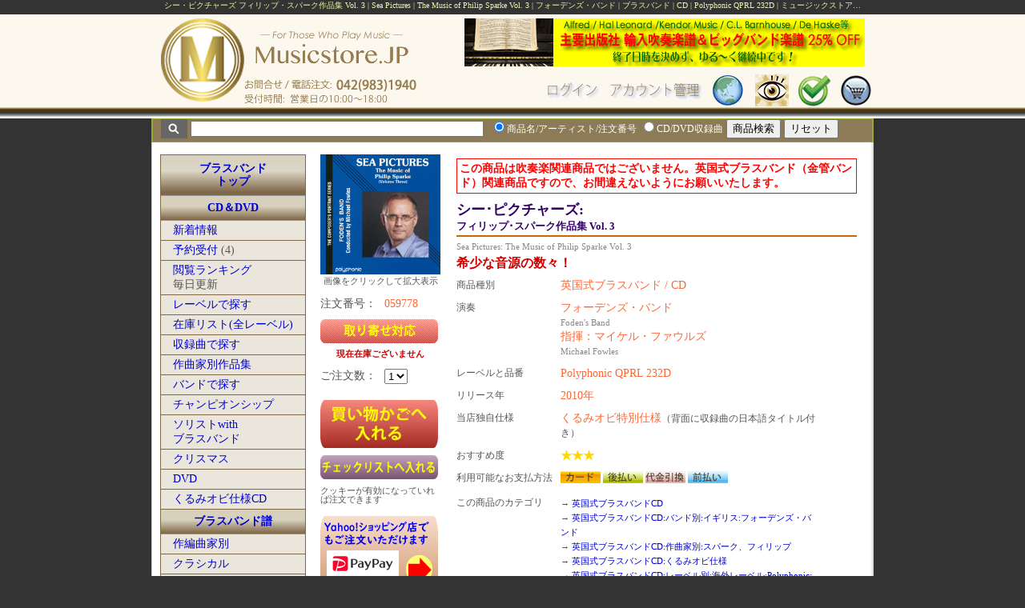

--- FILE ---
content_type: text/html
request_url: https://www.musicstore.jp/shop/database/search.php?order_no=059778
body_size: 87985
content:
<!DOCTYPE html PUBLIC "-//W3C//DTD XHTML 1.0 Transitional//EN" "http://www.w3.org/TR/xhtml1/DTD/xhtml1-transitional.dtd" />


<!-- top of standard_setting -->


<!-- Script for Tab -->
<script language="JavaScript" type="text/javascript">
<!--
function MM_findObj(n, d) { //v4.01
  var p,i,x;  if(!d) d=document; if((p=n.indexOf("?"))>0&&parent.frames.length) {
    d=parent.frames[n.substring(p+1)].document; n=n.substring(0,p);}
  if(!(x=d[n])&&d.all) x=d.all[n]; for (i=0;!x&&i<d.forms.length;i++) x=d.forms[i][n];
  for(i=0;!x&&d.layers&&i<d.layers.length;i++) x=MM_findObj(n,d.layers[i].document);
  if(!x && d.getElementById) x=d.getElementById(n); return x;
}
function MM_swapImage() { //v3.0
  var i,j=0,x,a=MM_swapImage.arguments; document.MM_sr=new Array; for(i=0;i<(a.length-2);i+=3)
   if ((x=MM_findObj(a[i]))!=null){document.MM_sr[j++]=x; if(!x.oSrc) x.oSrc=x.src; x.src=a[i+2];}
}
function MM_swapImgRestore() { //v3.0
  var i,x,a=document.MM_sr; for(i=0;a&&i<a.length&&(x=a[i])&&x.oSrc;i++) x.src=x.oSrc;
}

function MM_preloadImages() { //v3.0
 var d=document; if(d.images){ if(!d.MM_p) d.MM_p=new Array();
   var i,j=d.MM_p.length,a=MM_preloadImages.arguments; for(i=0; i<a.length; i++)
   if (a[i].indexOf("#")!=0){ d.MM_p[j]=new Image; d.MM_p[j++].src=a[i];}}
}

function openclose(id, type) {

	// type = "" ... toggle type = "o" ... open type = "c" ... close

	menustat = document.getElementById(id).style;
	
	if (type == '') {
	
		if (menustat.display == 'none') {
			menustat.display = "";
		} else {
			menustat.display = "none";
		}
	} else if (type == 'o') {
			menustat.display = "";
	} else if (type == 'c') {
			menustat.display = "none";	
	}

	
}

function openclose2(id1, id2) {

	menustat = document.getElementById(id1).style;
	menustat2 = document.getElementById(id2).style;
	
	if (menustat.display == 'none') {
		menustat.display = "";
		menustat2.display = "none";
	} else {
		menustat.display = "none";
		menustat2.display = "";
	}

	
}

function print_status(msg) {
	window.status = msg;
}

-->
</script>


<html>

<head prefix="og: http://ogp.me/ns# fb: http://ogp.me/ns/fb# article: http://ogp.me/ns/website#">

<meta http-equiv="Content-Type" content="text/html; charset=euc-jp" />
<META NAME="ROBOTS" CONTENT="INDEX, FOLLOW" />

<meta property="og:locale" content="ja_JP" />
<meta property="fb:app_id" content="367957629946362" />

<meta name="twitter:title" content="シー・ピクチャーズ フィリップ・スパーク作品集 Vol. 3  Sea Pictures  The Music of Philip Sparke Vol. 3  フォーデンズ・バンド  ブラスバンド  CD | ミュージックストア・ジェイ・ピー" />
<meta name="twitter:description" content="ミュージックストア・ジェイ・ピー ブラスバンド CD シー・ピクチャーズ フィリップ・スパーク作品集 Vol. 3 Sea Pictures  The Music of Philip Sparke Vol. 3 フォーデンズ・バンド Polyphonic QPRL 232D" />
<meta name="twitter:image" content="http://www.musicstore.jp/coverart/05/059778.jpg" />
<meta name="twitter:card" content="summary" />

<meta property="og:type" content="product" />
<meta property="og:site_name" content="ミュージックストア・ジェイ・ピー" />
<meta property="og:url" content="https://www.musicstore.jp/shop/database/search.php?order_no=059778" />
<meta property="og:image" content="http://www.musicstore.jp/coverart/05/059778.jpg" />
<meta property="og:image:secure_url" content="https://www.musicstore.jp/coverart/05/059778.jpg" />
<meta property="og:image:type" content="image/jpeg" />
<meta property="og:title" content="シー・ピクチャーズ：フィリップ・スパーク作品集 Vol. 3" />
<meta property="og:description" content="シー・ピクチャーズ：フィリップ・スパーク作品集 Vol. 3  フォーデンズ・バンド ブラスバンド CD Polyphonic QPRL 232D" />

<title>シー・ピクチャーズ フィリップ・スパーク作品集 Vol. 3  Sea Pictures  The Music of Philip Sparke Vol. 3  フォーデンズ・バンド  ブラスバンド  CD | ミュージックストア・ジェイ・ピー</title>

<meta name="description" content="ミュージックストア・ジェイ・ピー ブラスバンド CD シー・ピクチャーズ フィリップ・スパーク作品集 Vol. 3 Sea Pictures  The Music of Philip Sparke Vol. 3 フォーデンズ・バンド Polyphonic QPRL 232D" />
<meta name="keywords" content="シー,ピクチャーズ：フィリップ,スパーク作品集 Vol. 3,フォーデンズ,バンド,Sea,Pictures:,The,Music,of,Philip,Sparke,Vol.,3,Foden's,Band,ブラスバンド,CD,ミュージックストア,ジェイ,ピー,Musicstore.JP,楽譜,DVD" />
<meta name="author" content="有限会社ミュージックストア・ジェイ・ピー" />
<meta name="copyright" content="(C) Musicstore.JP, Ltd." />
<meta name="coverage" content="japan" />
<meta name="language" content="Japanese" />

<link href="https://www.musicstore.jp/shop/basic.css" rel="stylesheet" type="text/css" />
<link href="https://www.musicstore.jp/shop/database/search.css" rel="stylesheet" type="text/css" />
<link href="https://www.musicstore.jp/shop/information/info.css" rel="stylesheet" type="text/css" />

<!-- 画像の表示関連 -->
<!-- https://toretama.jp/click-big-image-floaty.html -->
<link href="https://cdnjs.cloudflare.com/ajax/libs/lightbox2/2.7.1/css/lightbox.css" rel="stylesheet">
<script src="https://ajax.googleapis.com/ajax/libs/jquery/3.1.1/jquery.min.js"></script>
<script src="https://cdnjs.cloudflare.com/ajax/libs/lightbox2/2.7.1/js/lightbox.min.js" type="text/javascript"></script>


<script language="JavaScript">
<!--
	function no_discount() {
		alert("お客様のお取引条件にこのタイプの商品の割引が設定されている場合でも、この商品に関しては割引対象外となります。ご了承の程お願い申し上げます。");
	}


-->
</script>

</head>


<body bgcolor="white">

			<div class="item_top">
			<h1 style="font-size:65%;font-weight:normal;text-align:left;vertical-align:middle;width:100%;overflow:hidden;white-space:nowrap;text-overflow:ellipsis;color:#F2F7A4">
				シー・ピクチャーズ フィリップ・スパーク作品集 Vol. 3 | Sea Pictures | The Music of Philip Sparke Vol. 3 | フォーデンズ・バンド | ブラスバンド | CD | Polyphonic QPRL 232D | ミュージックストア・ジェイ・ピー			</h1>
		</div>
	<script type="text/javascript" src="//code.jquery.com/jquery-1.11.1.min.js"></script>
<script type="text/javascript" src="/shop/js/pagetop.js"></script>
<link href="/shop/js/msjp.css" rel="stylesheet" type="text/css">

<!-- ここを追加 -->
<p id="topbutton"><a href="#top" style="text-decoration:none;" onclick="$('html,body').animate({ scrollTop: 0 }); return false;">▲TOPへ</a></p>











<!-- TOP -->

<div class="page_top">
	<div class="header_top">
		<div style="float:left;width:330px;height:85px;padding:0 0 0 10px;margin:0">

						<img name="toplogo" src="/shop/basics/images/top-logo.png" width="320" height="130" border="0" id="toplogo" usemap="#m_toplogo" alt="" /><map name="m_toplogo" id="m_toplogo">
			<area shape="rect" coords="0,0,105,107" href="/shop/index.php" title="ミュージックストア・ジェイ・ピーのネットショップのトップページへ" alt="ミュージックストア・ジェイ・ピーのネットショップのトップページへ" />
			</map>

		</div>
		<div style="float:left;width:550px;">
			<div style="height:65px;padding:5px 0px 5px 10px;margin:0;text-align:right;font-size:20px;">
				<!-- バナーエリア・バナーのタテサイズは40px -->
				


<!-- http://www.artemis.ac/contents/javascript/jscopy5.htm -->
<script type="text/javascript">
var ADCH = {
	/* ↓設定１ 表示する広告 []内に '画像パス+ファイル名' を カンマで区切って並べる。長い場合 区切りのカンマ, 直後の改行は可能  */
	imgs:[
		'https://www.musicstore.jp/shop/sale_info/sm25.gif',
		
				'https://www.musicstore.jp/shop/basics/images/jsbb4s.png',
		'https://www.musicstore.jp/shop/basics/images/warmup15.png',
		'https://www.musicstore.jp/shop/basics/images/banner_voltz.png',
		'https://www.musicstore.jp/shop/basics/images/banner_jamey.png',
		'https://www.musicstore.jp/shop/sale_info/images/klavier.png',

	]

	,
	/* ↓設定２ 画像と同じ順でリンク先を登録。書式は画像と同じ */
	anc:[
		'https://www.musicstore.jp/shop/sale_info/gakufu_fair25.php',
		
				'https://www.musicstore.jp/shop/bmp/index.php?ca=%A5%D3%A5%C3%A5%B0%A5%D0%A5%F3%A5%C9%B3%DA%C9%E8%3A%A5%D9%A5%EB%A1%A6%A5%DF%A5%E5%A1%BC%A5%B8%A5%C3%A5%AF%A1%A6%A5%D7%A5%EC%A5%B9%3A%CB%AE%B3%DA%3AJapanese+Sounds+in+Big+Band',
		'https://www.musicstore.jp/shop/fl_wbinst/books/hipbone.php',
		'https://www.musicstore.jp/shop/bmp/index.php?ca=voltz',
		'https://www.musicstore.jp/shop/fl_jazz/jazz/jamey.php',
		'https://www.musicstore.jp/shop/fl_wbinst/wb_av/index.php?cat=%BF%E1%C1%D5%B3%DACD%2FDVD%3A%A5%EC%A1%BC%A5%D9%A5%EB%CA%CC%3A%B3%A4%B3%B0%A5%EC%A1%BC%A5%D9%A5%EB%3AKlavier%3A%B5%EC%C9%E8',

	]

	,
	/* ↓設定３ 表示用画像タグのID '' で囲む */
	id:'ADheader1'

	,
	/* ↓設定４ リンク先を開くウィンドウ 0:このウィンドウ 1:ウィンドウを開く */
	win:0

	,
	/* ↓設定５ 広告切替時間 1000 = 1秒 */
	sec:5000

	,
	/* ↓設定６ ループ 0:しない 1:する */
	loop:1

	,
	/* 設定項目終り */
	set:function(O){
		if(!document.getElementById && !document.all){ return false; }
		O.tmp =[];
		for(var i=0; i<O.imgs.length; i++){ if (O.imgs[i] !='') {O.tmp[i] = new Image(); O.tmp[i].src = O.imgs[i]; }}
		O.ido = document.getElementById(O.id) || document.all(O.id);
		O.add(O.ido,'click', function(){ if(O.win){ window.open(O.anc[O.now],'AD'); }else{ top.location.href = O.anc[O.now]; } } );
		O.ido.style.cursor = 'pointer';
		if(O.Tid){ clearTimeout(O.Tid); }
		O.now =-1;
		var CHG = function(){
			if(++O.now >= O.tmp.length || !O.tmp[O.now]){ if(!O.loop){ return false; } O.now = 0; }
			O.ido.src = O.tmp[O.now].src;
			O.Tid = setTimeout(CHG, O.sec);
		};CHG();
	},add:function(obj, type, func){ if(obj.addEventListener){ obj.addEventListener(type, func, false); }else{ if(obj.attachEvent) obj.attachEvent('on' + type, func); }},Tid:undefined
};
ADCH.add(window, 'load', function(){ ADCH.set(ADCH) });
</script>


<img id='ADheader1' src="https://www.musicstore.jp/shop/sale_info/sm25.gif" border="0">			</div>
			<div style="height:45x;padding:0px 20px 0 10px;margin:0;text-align:right;font-size:20px;">
											<img name="headermenu_with_login" src="/shop/basics/images/headermenu_with_login.gif"
					width="560" height="40" border="0" id="headermenu_with_login" usemap="#m_headermenu_with_login" alt="" />
					<map name="m_headermenu_with_login" id="m_headermenu_with_login">
									<area shape="rect" coords="121,5,209,35" href="https://www.musicstore.jp/shop/login.php?rurl=aHR0cHM6Ly93d3cubXVzaWNzdG9yZS5qcC9zaG9wL2RhdGFiYXNlL3NlYXJjaC5waHA/b3JkZXJfbm89MDU5Nzc4" alt="" />
								<area shape="rect" coords="347,0,390,40" href="/shop/site_map.php" title="サイトマップ" alt="サイトマップ" />
				<area shape="rect" coords="220,4,336,35" href="/shop/regist/account.php" alt="" />
				<area shape="rect" coords="403,0,445,40" href="/shop/check_items.php" title="商品の閲覧履歴を表示" alt="" />
				<area shape="rect" coords="455,0,498,40" href="/shop/database/wishlist/wish_view.php" title="チェックリストを確認" alt="" />
				<area shape="rect" coords="507,0,549,40" href="/shop/database/cargo/cargo_view.php" title="買い物かごを確認" alt="" />
				</map>
						</div>
		</div>
		<br style="clear:both" />
	</div>
</div>


<script language="javascript" type="text/javascript">
<!--

var noinput = 1;

function c_in() {
	if (noinput == 1) {
		document.forms["search_database"].qstext.value = "";
		document.forms["search_database"].qstext.style.fontWeight = "normal";
		document.forms["search_database"].qstext.style.fontSize = "16px";
		document.forms["search_database"].qstext.style.color = "#4F2700";
		noinput = 0;
	}
	return true;
}

function freset() {
	document.forms["search_database"].qstext.value = "商品のタイトル、演奏者、アーティスト名、注文番号な";
	document.forms["search_database"].qstext.style.fontWeight = "normal";
	document.forms["search_database"].qstext.style.fontSize = "16px";
	document.forms["search_database"].qstext.style.color = "#aaaaaa";
	noinput = 1;

	return true;
}

function openclose(id, type) {

	// type = "" ... toggle type = "o" ... open type = "c" ... close

	menustat = document.getElementById(id).style;
	
	if (type == '') {
	
		if (menustat.display == 'none') {
			menustat.display = "";
		} else {
			menustat.display = "none";
		}
	} else if (type == 'o') {
			menustat.display = "";
	} else if (type == 'c') {
			menustat.display = "none";	
	}

	
}

function openclose2(id1, id2) {

	menustat = document.getElementById(id1).style;
	menustat2 = document.getElementById(id2).style;
	
	if (menustat.display == 'none') {
		menustat.display = "";
		menustat2.display = "none";
	} else {
		menustat.display = "none";
		menustat2.display = "";
	}

	
}

function open_strmwin(sn, tr,st_id) {
	
	if (sn == 'YouTube') {
		stwin = window.open("https://www.musicstore.jp/shop/strm/youtube.php?yt=" + tr, 
			"MSJPSTR", "width=580, height=350,directories=no,location=no,menubar=no,scrollbar=no,status=no,toolbar=no,resizable=yes").focus();		
		
	} else {
		stwin = window.open("https://www.musicstore.jp/shop/strm/strm.php?sn=" + sn + "&tr=" + tr + "&st_id=" + st_id, 
			"MSJPSTR", "width=470, height=200,directories=no,location=no,menubar=no,scrollbar=no,status=no,toolbar=no,resizable=yes").focus();		
	}
}



//-->
</script>


<!-- Quick Search -->
<!-- Quick Search -->

<script type="text/javascript">
	function check_search_key() {
		if (document.search_database.qstext.value == "") {
			return false;
		} else {
			return true;
		}
	}
</script>
<div class="quick_search">
	<div style="text-align:left;background-color:#8D7A56;font-size:16px;border:solid 1px #97A835;height:28px;padding:0 0 0 10px;margin:0 auto 0 auto">
		<form class="form" name="search_database" method="get" action="https://www.musicstore.jp/shop/database/search.php" onSubmit="return check_search_key();">
			<img src="https://www.musicstore.jp/shop/basics/images/search_button1.gif" style="vertical-align:middle" />
			<input type="text" name="qstext" id="qstext" size="50" maxlength="100" style="font-size:12px;vertical-align:middle;color:#555555" value="">&nbsp;
			<input type="radio" name="search_type" value="t" checked/><span style="font-size:12px;color:white">商品名/アーティスト/注文番号</span>
			<input type="radio" name="search_type" value="s" /><span style="font-size:12px;color:white">CD/DVD収録曲</span>
			<input type="hidden" name="view" value="list" />
			<input type="hidden" name="search_way" value="pre">
			<input type="hidden" name="cc" value="10">
			<!-- 追加項目はここに-->
			<input name="search" type="submit" value="商品検索""/>
			<input type="reset" name="リセット" id="リセット" value="リセット"/>
		</form>
	</div>
</div>
<!-- Quick Search ここまで --><!-- Quick Search ここまで -->




<div class="outer"> <!-- footerで閉じる -->

<!-- ログインしている場合の名前表示と取引条件へのリンク -->
 
		
		<script type="text/javascript" language="javascript">
		<!--
		
		function close_holiday_alert() {
			document.getElementById('holiday_alert').style.display = 'none';
		}
		setTimeout("close_holiday_alert()", 10000);
		-->
		</script>

			





			
			<!-- 検索結果表示ヘッダ -->
			<!--
			<table width="100%" cellpadding="2" cellspacing="0" border="0" bgcolor="#660033"><tr>
			<td align="left"><span class="search_result">Musicstore.JP Music Search</span></td>
			<td align="right"><span class="search_result">検索結果&nbsp;&nbsp;</span></td>
			</tr></table><br>
			-->
			
				
				<div style="background-color:#ffffff;width:100%;margin:0;padding:0">
				<!-- 検索結果のヘッダ部分を表示する -->

<!--
				<div class="search_result_header">
-->

				<div>
					
				</div>

				<!-- 5pxのスペーサー -->
				<div class="spacer_5"></div>
				
								
				<!--メニュー表示-->
				
								
								
									<div class="menu">

<!-- MENU -->
<div class="menu_box">

	<!-- 吹奏楽 Top -->
	<div class="menu_category_d">
		<a href="https://www.musicstore.jp/shop/fl_br/index.php">ブラスバンド<br />トップ</a>	</div>
	<!--
	<div class="menu_item_bottom">
		<a href="https://www.musicstore.jp/shop/fl_br/index.php?newinfo=1">What's New</a><br />(<span style="font-size:smaller"></span>)
	</div>
	-->

	<!-- CD/DVD -->
	<div class="menu_category"><a href="https://www.musicstore.jp/shop/fl_br/disc/disc_index.php?cat=%B1%D1%B9%F1%BC%B0%A5%D6%A5%E9%A5%B9%A5%D0%A5%F3%A5%C9CD">CD＆DVD</a></div>

<!--
	<div class="menu_item">
		<a href="https://www.musicstore.jp/shop/fl_br/disc/review.php">推薦ディスクとレビュー</a>
	</div>
-->
	<div class="menu_item">
		<a href="https://www.musicstore.jp/shop/fl_br/disc/disc_index.php?type=new">新着情報</a><br />
	</div>
<!--
	<div class="menu_item">
		<a href="https://www.musicstore.jp/shop/fl_br/disc/new_arraival.php?period=recommend">新着情報より<br />厳選イチオシ</a>
	</div>
-->
	<div class="menu_item">
	<a href="https://www.musicstore.jp/shop/fl_br/disc/new_arraival.php?period=yoyaku">予約受付</a> (4)	</div>

<!--
	<div class="menu_item">
		<a href="https://www.musicstore.jp/shop/fl_br/disc/ranking.php">売れ筋ランキング</a><br /><span style="font-size:smaller">2026年11月～12月の2ヶ月</span></div>
-->
	<div class="menu_item">
		<a href="https://www.musicstore.jp/shop/fl_br/pageviewranking.php?type=disc">閲覧ランキング</a><br />毎日更新
	</div>


	<div class="menu_item">
		<a href="https://www.musicstore.jp/shop/fl_br/disc/disc_index.php?cat=%B1%D1%B9%F1%BC%B0%A5%D6%A5%E9%A5%B9%A5%D0%A5%F3%A5%C9CD%3A%A5%EC%A1%BC%A5%D9%A5%EB%CA%CC">レーベルで探す</a>
	</div>

	<div class="menu_item">
		<a href="https://www.musicstore.jp/shop/fl_br/disc/stocklist.php">在庫リスト(全レーベル)</a>
	</div>

	<div class="menu_item">
		<a href="https://www.musicstore.jp/shop/fl_br/disc/search_by_piece.php">収録曲で探す</a>
	</div>

	<div class="menu_item">
		<a href="https://www.musicstore.jp/shop/fl_br/disc/disc_index.php?cat=%B1%D1%B9%F1%BC%B0%A5%D6%A5%E9%A5%B9%A5%D0%A5%F3%A5%C9CD%3A%BA%EE%B6%CA%B2%C8%CA%CC">作曲家別作品集</a>
	</div>

	<div class="menu_item">
		<a href="https://www.musicstore.jp/shop/fl_br/disc/disc_index.php?cat=%B1%D1%B9%F1%BC%B0%A5%D6%A5%E9%A5%B9%A5%D0%A5%F3%A5%C9CD%3A%A5%D0%A5%F3%A5%C9%CA%CC">バンドで探す</a>
	</div>

	<div class="menu_item">
		<a href="https://www.musicstore.jp/shop/fl_br/disc/disc_index.php?cat=%B1%D1%B9%F1%BC%B0%A5%D6%A5%E9%A5%B9%A5%D0%A5%F3%A5%C9CD%3A%A5%C1%A5%E3%A5%F3%A5%D4%A5%AA%A5%F3%A5%B7%A5%C3%A5%D7">チャンピオンシップ</a>
	</div>

	<div class="menu_item">
		<a href="https://www.musicstore.jp/shop/fl_br/disc/disc_index.php?cat=%B1%D1%B9%F1%BC%B0%A5%D6%A5%E9%A5%B9%A5%D0%A5%F3%A5%C9CD%3A%A5%BD%A5%EA%A5%B9%A5%C8with%A5%D6%A5%E9%A5%B9%A5%D0%A5%F3%A5%C9">ソリストwith<br>ブラスバンド</a>
	</div>

	<div class="menu_item">
		<a href="https://www.musicstore.jp/shop/fl_br/disc/disc_index.php?cat=%B1%D1%B9%F1%BC%B0%A5%D6%A5%E9%A5%B9%A5%D0%A5%F3%A5%C9CD%3A%A5%AF%A5%EA%A5%B9%A5%DE%A5%B9">クリスマス</a>
	</div>

	<div class="menu_item">
		<a href="https://www.musicstore.jp/shop/fl_br/disc/disc_index.php?cat=%B1%D1%B9%F1%BC%B0%A5%D6%A5%E9%A5%B9%A5%D0%A5%F3%A5%C9DVD">DVD</a>
	</div>

	<div class="menu_item">
		<a href="https://www.musicstore.jp/shop/fl_br/disc/disc_index.php?cat=%B1%D1%B9%F1%BC%B0%A5%D6%A5%E9%A5%B9%A5%D0%A5%F3%A5%C9CD%3A%A4%AF%A4%EB%A4%DF%A5%AA%A5%D3%BB%C5%CD%CD">くるみオビ仕様CD</a>
	</div>
	
	<!-- ブラスバンド楽譜 -->
	<div class="menu_category">
		<a href="https://www.musicstore.jp/shop/fl_br/gakufu/index.php">ブラスバンド譜</a>
	</div>

	<div class="menu_item">
		<a href="https://www.musicstore.jp/shop/fl_br/gakufu/index.php?cat=%B1%D1%B9%F1%BC%B0%A5%D6%A5%E9%A5%B9%A5%D0%A5%F3%A5%C9%B3%DA%C9%E8%3A%BA%EE%CA%D4%B6%CA%B2%C8%CA%CC">作編曲家別</a>
	</div>

	<div class="menu_item">
		<a href="https://www.musicstore.jp/shop/fl_br/gakufu/index.php?cat=%B1%D1%B9%F1%BC%B0%A5%D6%A5%E9%A5%B9%A5%D0%A5%F3%A5%C9%B3%DA%C9%E8%3A%A5%AF%A5%E9%A5%B7%A5%AB%A5%EB">クラシカル</a>
	</div>

	<div class="menu_item">
		<a href="https://www.musicstore.jp/shop/fl_br/gakufu/index.php?cat=%B1%D1%B9%F1%BC%B0%A5%D6%A5%E9%A5%B9%A5%D0%A5%F3%A5%C9%B3%DA%C9%E8%3A%C5%C1%BE%B5%B6%CA">伝承曲</a>
	</div>

	<div class="menu_item">
		<a href="https://www.musicstore.jp/shop/fl_br/gakufu/index.php?cat=%B1%D1%B9%F1%BC%B0%A5%D6%A5%E9%A5%B9%A5%D0%A5%F3%A5%C9%B3%DA%C9%E8%3A%B9%D4%BF%CA%B6%CA">行進曲</a>
	</div>

	<div class="menu_item">
		<a href="https://www.musicstore.jp/shop/fl_br/gakufu/index.php?cat=%B1%D1%B9%F1%BC%B0%A5%D6%A5%E9%A5%B9%A5%D0%A5%F3%A5%C9%B3%DA%C9%E8%3A%A5%DD%A5%C3%A5%D7%A5%B9%A1%F5%A5%B8%A5%E3%A5%BA">ポップス＆ジャズ</a>
	</div>

	<div class="menu_item">
		<a href="https://www.musicstore.jp/shop/fl_br/gakufu/index.php?cat=%B1%D1%B9%F1%BC%B0%A5%D6%A5%E9%A5%B9%A5%D0%A5%F3%A5%C9%B3%DA%C9%E8%3A%B1%C7%B2%E8%B2%BB%B3%DA">映画音楽</a>
	</div>

	<div class="menu_item">
		<a href="https://www.musicstore.jp/shop/fl_br/gakufu/index.php?cat=%B1%D1%B9%F1%BC%B0%A5%D6%A5%E9%A5%B9%A5%D0%A5%F3%A5%C9%B3%DA%C9%E8%3A%A5%C7%A5%A3%A5%BA%A5%CB%A1%BC">ディズニー</a>
	</div>

	<div class="menu_item">
		<a href="https://www.musicstore.jp/shop/fl_br/gakufu/index.php?cat=%B1%D1%B9%F1%BC%B0%A5%D6%A5%E9%A5%B9%A5%D0%A5%F3%A5%C9%B3%DA%C9%E8%3A%A5%AF%A5%EA%A5%B9%A5%DE%A5%B9">クリスマス</a>
	</div>
	<div class="menu_item">
		<a href="https://www.musicstore.jp/shop/fl_br/gakufu/index.php?cat=%B1%D1%B9%F1%BC%B0%A5%D6%A5%E9%A5%B9%A5%D0%A5%F3%A5%C9%B3%DA%C9%E8%3A%A5%D1%A1%BC%A5%C8%C9%E8%A1%CA%BB%D8%B4%F8%BC%D4%CD%D1%A5%B9%A5%B3%A5%A2%CA%CC%C7%E4%A1%CB">パート譜（指揮者用スコア別売）</a>
	</div>

	<div class="menu_item">
		<a href="https://www.musicstore.jp/shop/fl_br/gakufu/index.php?cat=%B1%D1%B9%F1%BC%B0%A5%D6%A5%E9%A5%B9%A5%D0%A5%F3%A5%C9%B3%DA%C9%E8%3A%BB%D8%B4%F8%BC%D4%CD%D1%A5%B9%A5%B3%A5%A2">指揮者用スコア</a>
	</div>

	<div class="menu_item">
		<a href="https://www.musicstore.jp/shop/fl_br/gakufu/index.php?cat=%B1%D1%B9%F1%BC%B0%A5%D6%A5%E9%A5%B9%A5%D0%A5%F3%A5%C9%B3%DA%C9%E8%3A%BD%D0%C8%C7%BC%D2%CA%CC">出版社別</a>
	</div>

</div> <!-- End Menu -->

<div class="spacer_20"></div>

<div class="menu_box">
	<div class="menu_category">営業のご案内</div>
	<div style="margin:2px">
		<div class="spacer_5"></div>
		<div style="font-size:10px; ">
		<div style="line-height:130%;margin-bottom:10px">お問合せ受付時間：<span style="font-weight:bold">10:00～18:00</span></div>
		<div style="line-height:130%;margin-bottom:10px">ご注文は所定の方法により24時間365日いつでもご送信いただけます。</div>
		<div style="line-height:130%;margin-bottom:10px">営業日の15時以降に届いたご注文の処理やお問い合わせに対するご回答は原則翌営業日の対応になります。ご了承くださいませ。 </div>
		<div style="line-height:130%;margin-bottom:10px">休業日のご注文やお問い合わせに対するご回答は翌営業日の対応になります。ご了承くださいませ。 </div>
		</div>
		<div class="spacer_10"></div>
	</div>
</div>
<div class="spacer_10"></div>

<div class="midashi_816849"><span style="font-size:90%">営業日カレンダー</span></div>
<div class="spacer_5"></div>
<div class="menu_box">
<table class="tstyle">
<tr><th class="tmstyle" colspan=7>2026年1月</th></tr>
<tr><td class="thstyle">日</td><td class="thstyle">月</td>
<td class="thstyle">火</td><td class="thstyle">水</td>
<td class="thstyle">木</td><td class="thstyle">金</td>
<td class="thstyle">土</td></tr><tr>
<td class="tdxstyle">&nbsp;</td><!-- 0 -->
<td class="tdxstyle">&nbsp;</td><!-- 1 -->
<td class="tdxstyle">&nbsp;</td><!-- 2 -->
<td class="tdxstyle">&nbsp;</td><!-- 3 -->
<td class="tdhldystyle">1</td><!-- 1 totcount= 4 days= 31-->
<td class="tdhldystyle">2</td><!-- 2 totcount= 5 days= 31-->
<td class="tdhldystyle">3</td><!-- 3 totcount= 6 days= 31-->
</tr><tr>
<td class="tdhldystyle">4</td><!-- 4 totcount= 7 days= 31-->
<td class="tdstyle">5</td><!-- 5 totcount= 8 days= 31-->
<td class="tdstyle">6</td><!-- 6 totcount= 9 days= 31-->
<td class="tdorderstyle">7</td><!-- 7 totcount= 10 days= 31-->
<td class="tdstyle">8</td><!-- 8 totcount= 11 days= 31-->
<td class="tdstyle">9</td><!-- 9 totcount= 12 days= 31-->
<td class="tdhldystyle">10</td><!-- 10 totcount= 13 days= 31-->
</tr><tr>
<td class="tdhldystyle">11</td><!-- 11 totcount= 14 days= 31-->
<td class="tdhldystyle">12</td><!-- 12 totcount= 15 days= 31-->
<td class="tdstyle">13</td><!-- 13 totcount= 16 days= 31-->
<td class="tdorderstyle">14</td><!-- 14 totcount= 17 days= 31-->
<td class="tdstyle">15</td><!-- 15 totcount= 18 days= 31-->
<td class="tdstyle">16</td><!-- 16 totcount= 19 days= 31-->
<td class="tdhldystyle">17</td><!-- 17 totcount= 20 days= 31-->
</tr><tr>
<td class="tdhldystyle">18</td><!-- 18 totcount= 21 days= 31-->
<td class="tdstyle">19</td><!-- 19 totcount= 22 days= 31-->
<td class="tdstyle">20</td><!-- 20 totcount= 23 days= 31-->
<td class="tdorderstyle">21</td><!-- 21 totcount= 24 days= 31-->
<td class="tdstyle">22</td><!-- 22 totcount= 25 days= 31-->
<td class="tdstyle">23</td><!-- 23 totcount= 26 days= 31-->
<td class="tdhldystyle">24</td><!-- 24 totcount= 27 days= 31-->
</tr><tr>
<td class="tdhldystyle">25</td><!-- 25 totcount= 28 days= 31-->
<td class="tdstyle">26</td><!-- 26 totcount= 29 days= 31-->
<td class="tdstyle">27</td><!-- 27 totcount= 30 days= 31-->
<td class="tdorderstyle">28</td><!-- 28 totcount= 31 days= 31-->
<td class="tdstyle">29</td><!-- 29 totcount= 32 days= 31-->
<td class="tdstyle">30</td><!-- 30 totcount= 33 days= 31-->
<td class="tdhldystyle">31</td><!-- 31 totcount= 34 days= 31-->
</tr><tr>
</tr>
</table>
<div style="padding-bottom:10px"></div><table class="tstyle">
<tr><th class="tmstyle" colspan=7>2026年2月</th></tr>
<tr><td class="thstyle">日</td><td class="thstyle">月</td>
<td class="thstyle">火</td><td class="thstyle">水</td>
<td class="thstyle">木</td><td class="thstyle">金</td>
<td class="thstyle">土</td></tr><tr>
<td class="tdhldystyle">1</td><!-- 1 totcount= 0 days= 28-->
<td class="tdstyle">2</td><!-- 2 totcount= 1 days= 28-->
<td class="tdstyle">3</td><!-- 3 totcount= 2 days= 28-->
<td class="tdorderstyle">4</td><!-- 4 totcount= 3 days= 28-->
<td class="tdstyle">5</td><!-- 5 totcount= 4 days= 28-->
<td class="tdstyle">6</td><!-- 6 totcount= 5 days= 28-->
<td class="tdhldystyle">7</td><!-- 7 totcount= 6 days= 28-->
</tr><tr>
<td class="tdhldystyle">8</td><!-- 8 totcount= 7 days= 28-->
<td class="tdstyle">9</td><!-- 9 totcount= 8 days= 28-->
<td class="tdstyle">10</td><!-- 10 totcount= 9 days= 28-->
<td class="tdhldystyle">11</td><!-- 11 totcount= 10 days= 28-->
<td class="tdorderstyle">12</td><!-- 12 totcount= 11 days= 28-->
<td class="tdstyle">13</td><!-- 13 totcount= 12 days= 28-->
<td class="tdhldystyle">14</td><!-- 14 totcount= 13 days= 28-->
</tr><tr>
<td class="tdhldystyle">15</td><!-- 15 totcount= 14 days= 28-->
<td class="tdstyle">16</td><!-- 16 totcount= 15 days= 28-->
<td class="tdstyle">17</td><!-- 17 totcount= 16 days= 28-->
<td class="tdorderstyle">18</td><!-- 18 totcount= 17 days= 28-->
<td class="tdstyle">19</td><!-- 19 totcount= 18 days= 28-->
<td class="tdstyle">20</td><!-- 20 totcount= 19 days= 28-->
<td class="tdhldystyle">21</td><!-- 21 totcount= 20 days= 28-->
</tr><tr>
<td class="tdhldystyle">22</td><!-- 22 totcount= 21 days= 28-->
<td class="tdhldystyle">23</td><!-- 23 totcount= 22 days= 28-->
<td class="tdstyle">24</td><!-- 24 totcount= 23 days= 28-->
<td class="tdorderstyle">25</td><!-- 25 totcount= 24 days= 28-->
<td class="tdstyle">26</td><!-- 26 totcount= 25 days= 28-->
<td class="tdstyle">27</td><!-- 27 totcount= 26 days= 28-->
<td class="tdhldystyle">28</td><!-- 28 totcount= 27 days= 28-->
</tr><tr>
</tr>
</table>
<div style="padding-bottom:10px"></div><div style="margin-bottom: 5px"><span style="color:red;font-weight:bold">&nbsp;赤色</span>は休業日です</div>
<div style="margin-bottom: 5px"><span style="color:blue;font-weight:bold">&nbsp;青色</span>は海外発注日です</div>
</div>
<div class="spacer_10"></div>

<div style="border:1px solid #000">
	<div class="menu_category">商品データ更新情報</div>
	<div style="font-size:10px;padding:0 0 0 20px">
	2026年1月23日, 05:57PM更新<br>
	</div>
</div>
<!-- End Links -->


</div>
								
				<div class="contents">
				
				<!-- 検索結果の左部分 2段・3段共通-->
				<div class="search_result_left">
				<!-- <div class="spacer_10"></div> -->
									  <div style="display:inline-block;"><a href="https://www.musicstore.jp/coverart/05/059778.jpg" data-lightbox="group" style="display:inline-block;"><img src="https://www.musicstore.jp/coverart/05/059778.jpg" border="1" width="150" height="150" oncontextmenu="return false;" style="border:0;pointer-events: none"></a></div>
<div style="padding-top:0px; text-align:center;font-size:75%">画像をクリックして拡大表示</div><div class="spacer_10"></div>
<div style="margin-bottom:10px;float:left;width:80px">注文番号：</div><div style="margin-bottom:10px;float:left;width:70px"><span class="info">059778</span></div>
<br style="clear:both">
<div style="padding-bottom:10px"><font class="alart"><img src="/shop/database/images/toriyose.png" style="border:0"><div style="font-size:80%;text-align:center">現在在庫ございません</div></font></div>					
									<form name="cargo_add" method="post" action="https://www.musicstore.jp/shop/database/cargo/cargo_add.php">
										<!--<input type="hidden" name="add_close_button" value="1" />-->

									<input type="hidden" name="order_no" value="059778">
									<div style="margin-bottom:10px;float:left;width:80px">
										  ご注文数：
									</div>
									<div style="margin-bottom:10px;float:left;width:70px">
									
										  <select name="qty">
																								<option selected>1</option>
																								<option>2</option>
													<option>3</option>
													<option>4</option>
													<option>5</option>
																					  </select>
									</div>
									<br style="clear:both">
									<div style="padding-top:10px">
										  
										  <input name="submit" type="image" src="https://www.musicstore.jp/shop/database/images/to_cargo.jpg" alt="カゴへ商品を入れる" align="center">

								  </div>
									  </form>
									  
									  <form name="GoToWishList" method="post" action="https://www.musicstore.jp/shop/database/wishlist/wish_add.php">
										<input type="hidden" name="order_no" value="059778">
									<div style="padding-top:5px">
										<input name="submit" type="image" src="https://www.musicstore.jp/shop/database/images/to_wishlist.jpg" alt="Wish Listへ保存"  align="center">
							  		</div>		<!-- 注文数とカーゴ、ウィッシュリストへのボタンの配置の終わり -->
									
									<div style="padding:5px 0 5px 0;font-size:80%;line-height:100%">
										クッキーが有効になっていれば注文できます
									</div>
                                      </form>



												
						
<div style="font-size:75%;padding-top:10px"><a href="https://store.shopping.yahoo.co.jp/msjp/m059778.html"><img src="./images/yahoo.png"></a></div><div style="font-size:75%;padding-bottom:10px;padding-top:10px;width: 140px">Yahoo!ショッピングでポイントを使った注文をしたり、PayPay等の本店にない支払方法で注文をしたい場合は、どうぞYAHOOの支店でご注文下さい。但し、本店の会員特典の適用はありません。<br><span style="color:red">また、フェアの開催の有無や消費税の計算方式の違いで価格が異なる場合がございます。</span></div>					

				  <div style="align:left;margin-top:5px"><form name="review" method="post" action="https://www.musicstore.jp/shop/database/review.php"><input type="hidden" name="sn" value="059778"><input type="hidden" name="cat" value="2"><input type="image" name="submit" src="https://www.musicstore.jp/shop/database/images/write_review.jpg" alt="レビューを書く"></form></div>					
										
					<div class="spacer_10">
						<a href="https://twitter.com/share" class="twitter-share-button" data-text="オススメします！
[ブラスバンド/CD]
シー・ピクチャーズ：フィリップ・スパーク作品集 Vol. 3

https://www.musicstore.jp/go.php?n=059778
" data-url="none" data-count="none" data-via="" data-lang="ja">Xで推薦</a>
						<script type="text/javascript" src="//platform.twitter.com/widgets.js"></script>
					</div>
					<div class="spacer_10"></div>
							
					<!-- facebook -->
					
					<div id="fb-root"></div>
					<script>(function(d, s, id) {
					  var js, fjs = d.getElementsByTagName(s)[0];
					  if (d.getElementById(id)) return;
					  js = d.createElement(s); js.id = id;
					  js.src = "//connect.facebook.net/ja_JP/sdk.js#xfbml=1&appId=367957629946362&version=v2.8";
					  fjs.parentNode.insertBefore(js, fjs);
					}(document, 'script', 'facebook-jssdk'));</script>
					
					<div class="fb-share-button" data-href="https://www.musicstore.jp/shop/database/search.php?order_no=059778" data-layout="button_count"></div>
				
													<div style="border:1px solid orange;margin:10px 0px 5px 0;width:140px;padding:5px">
					<span style="font-weight: bold;font-size:85%">ただいまの時間、ネットショッピングとFAX注文をご利用いただけます。</span><br>
					<span style="font-size:75%">お電話でのご注文の受付時間は、営業日の10時～15時です。</span>
						</div>
								
				</div>
				
				<!-- 左部分終わり -->
				
				<!--右部分 -->
				<div class="search_result_right_right">
								  <div style="border:solid 1px;color:red;font-weight:bold;margin-bottom:10px;padding:3px">この商品は吹奏楽関連商品ではございません。英国式ブラスバンド（金管バンド）関連商品ですので、お間違えないようにお願いいたします。</div><h2 class="title">シー･ピクチャーズ:<br><span style="font-size:70%">フィリップ･スパーク作品集 Vol. 3</span></h2><div class="title_sub">Sea Pictures: The Music of Philip Sparke Vol. 3</div><div class="spacer_5"></div><div class="chatch_phrase">希少な音源の数々！</div>
<div class="detail_left">商品種別</div><div class="detail_right_3"><span class="artist">英国式ブラスバンド / CD</span></div><br class="clear">
<div class="detail_left">演奏</div><div class="detail_right_3"><span class="artist">フォーデンズ・バンド<br><span class="artist_sub">Foden's Band</span><br>指揮：マイケル・ファウルズ<br><span class="artist_sub">Michael Fowles</span></span></div><br class="clear">
<div class="detail_left">レーベルと品番</div><div class="detail_right_3"><span class="info">Polyphonic&nbsp;QPRL 232D</span></div><br class="clear">
<div class="detail_left">リリース年</div><div class="detail_right_3"><span class="info">2010年</span></div><br class="clear">
<div class="detail_left">当店独自仕様</div><div class="detail_right_3"><span class="info">くるみオビ特別仕様</span>（背面に収録曲の日本語タイトル付き）</span></div><br class="clear">
<div class="detail_left">おすすめ度</div><div class="detail_right_3"><span class="alert"><span style="color:gold;font-size:140%;font-weight:bold ">★★★</span></span></div><br class="clear">
<div class="detail_left">利用可能なお支払方法</div><div class="detail_right_3"><img src="images/payment_card.png" style="border:0">&nbsp;<img src="images/payment_post.png" style="border:0">&nbsp;<img src="images/payment_daibiki.png" style="border:0">&nbsp;<img src="images/payment_pre.png" style="border:0">&nbsp;</div><br class="clear">
<div class="detail_left">この商品のカテゴリ</div><div class="detail_right_3"><div style="font-size:95%">→&nbsp;<a href="/shop/fl_br/disc/disc_index.php?cat=%B1%D1%B9%F1%BC%B0%A5%D6%A5%E9%A5%B9%A5%D0%A5%F3%A5%C9CD">英国式ブラスバンドCD</a></div><div style="font-size:95%">→&nbsp;<a href="/shop/fl_br/disc/disc_index.php?&cat=%B1%D1%B9%F1%BC%B0%A5%D6%A5%E9%A5%B9%A5%D0%A5%F3%A5%C9CD%3A%A5%D0%A5%F3%A5%C9%CA%CC%3A%A5%A4%A5%AE%A5%EA%A5%B9%3A%A5%D5%A5%A9%A1%BC%A5%C7%A5%F3%A5%BA%A1%A6%A5%D0%A5%F3%A5%C9">英国式ブラスバンドCD:バンド別:イギリス:フォーデンズ・バンド</a></div><div style="font-size:95%">→&nbsp;<a href="/shop/fl_br/disc/disc_index.php?&cat=%B1%D1%B9%F1%BC%B0%A5%D6%A5%E9%A5%B9%A5%D0%A5%F3%A5%C9CD%3A%BA%EE%B6%CA%B2%C8%CA%CC%3A%A5%B9%A5%D1%A1%BC%A5%AF%A1%A2%A5%D5%A5%A3%A5%EA%A5%C3%A5%D7">英国式ブラスバンドCD:作曲家別:スパーク、フィリップ</a></div><div style="font-size:95%">→&nbsp;<a href="/shop/fl_br/disc/disc_index.php?&cat=%B1%D1%B9%F1%BC%B0%A5%D6%A5%E9%A5%B9%A5%D0%A5%F3%A5%C9CD%3A%A4%AF%A4%EB%A4%DF%A5%AA%A5%D3%BB%C5%CD%CD">英国式ブラスバンドCD:くるみオビ仕様</a></div><div style="font-size:95%">→&nbsp;<a href="/shop/fl_br/disc/disc_index.php?&cat=%B1%D1%B9%F1%BC%B0%A5%D6%A5%E9%A5%B9%A5%D0%A5%F3%A5%C9CD%3A%A5%EC%A1%BC%A5%D9%A5%EB%CA%CC%3A%B3%A4%B3%B0%A5%EC%A1%BC%A5%D9%A5%EB%3APolyphonic%3A%B5%EC%C9%E8">英国式ブラスバンドCD:レーベル別:海外レーベル:Polyphonic:旧譜</a></div></div><br class="clear"><div style="border:dotted 1px #cc0099;border-width:1px 0 0 0;margin:5px 0 5px 0"></div>
					<div style="padding:10px 0 0 0px">希望小売価格(税込)
<b><span style="font-size:100%;color:">2860</span></b>円&nbsp;<span style="font-size:80%">(本体2600+税260)</span></div>
<div class="spacer_5"></div>
<div style="background-color:yellow;padding:5px 10px 5px 10px;margin:0 0 10px 0;width:450px"><span style="color:darkred">参考会員価格(税込)</span><span style="font-size:140%;font-weight:bold;color:red">&nbsp;2717</span><span style="font-size:100%;font-weight:bold;color:red">円</span>&nbsp;&nbsp;<span style="font-size:80%">(本体2470+税247)</span><br>《<span style="color:green;font-weight:bold">5%割引</span>&nbsp;<span style="font-size:90%">(値引額：143円)</span>》</div><div style="padding-bottom:5px;font-size:80%"><ul style="margin:0 0 0 20px;padding:0"><li>会員価格は会員条件によって異なる(割引率が異なる)ため、参考までに最も割引率が低い一般会員の価格を表示しています。</li><li>実際の会員価格は、ご購入手続きの際に定価と割引を表示することで明示されます。</li><li>ログインをして頂ければ、お客様向けの会員価格を表示できます。</li><li>FAX/電話注文の場合は、この会員価格は適用されません。</li><li>輸入品の定価は、為替レートなどの諸情勢を考慮し、予告なく変更する場合がございます。</li></ul></div>					
<h2 style="border-left:5px solid green;font-size:14px;font-weight:normal;padding:0 0 0 3px;margin-bottom:3px">お取り寄せについて</h2><div style="background-color:#FFFF99;padding:7px;margin:5px 0 5px 0"><span style="color:red;font-weight:bold;font-size:120%">この商品は在庫がありません。</span><br>・<span style="font-size:80%">納期は、発注後おおよそ<span style="color:red;font-weight:bold">3週間～6週間</span>です。但し、出版社への注文数が規定量に達しない場合は、規定量に達してから発注を行います。お急ぎの場合は、お問い合わせ下さい。</span><br>・<span style="font-size:80%">お急ぎの場合は、出版社からの送料を全額ご負担いただく事で、いつでも発注可能ですのでご相談下さい。</span></div><h2 style="border-left:5px solid green;font-size:14px;font-weight:normal;padding:0 0 0 3px;margin-bottom:3px">商品コメント</h2>
<div style="background-color:#ffffcc;padding:10px;color:#660000;line-height:180%;font-size:95%">久々にポリフォニック・レーベルからフィリップ・スパークのブラスバンド作品集の登場です。<br>注目はタイトルチューンにもなっている「シー・ピクチャーズ」。夜明け前の静かな海、海鳥の鳴き声と穏やかな波との調和、そして日の出とともに海が目覚め、鳴動していく様を表現。情景描写に優れ、聴くものの耳を離さず、ぐいぐいとその楽曲へと引き込み、20分という時間を感じさせない素晴らしい作品です。<br>またジョージ・ガーシュウィンの「キューバ序曲」をブラスバンド版へとアレンジした作品も収録。「キューバ序曲」はガーシュウィンが1932年、キューバへ旅行へ行った際、現地の音楽と陽気な雰囲気に影響を受けて作曲されました。原曲の雰囲気を損なうことなくブラスバンド版へとアレンジされています。<br>待ち望まれていた希少な音源ばかりを収録。フィリップ・スパークファンからブラスバンド愛好家まで必携の一枚となるでしょう。</div>
<h2 style="border-left:5px solid green;font-size:14px;font-weight:normal;padding:0 0 0 3px;margin-bottom:3px">収録曲</h2><table width="100%" cellpadding="3"><tr bgcolor="#EEEEEE"><td align="right" width="50" nowrap>1.&nbsp;</td><td><a href="https://www.musicstore.jp/shop/database/search.php?order_no=059883" data-ajax="false"><span style="font-weight:bold">プレリュード、トッカータとフーガ （グラデュエーション・デイ） ( Prelude, Toccata & Fugue (Graduation Day) )</span></a><br>[ <font color="#444444">フィリップ・スパーク ( Philip Sparke )</font> ] ( <font color="#444444">13:32</font> )</td></tr>
<tr bgcolor="white"><td align="right" width="50" nowrap>2.&nbsp;</td><td><a href="https://www.musicstore.jp/shop/database/search.php?order_no=059882" data-ajax="false"><span style="font-weight:bold">3つの小品：プレリュード ( Three Miniatures: Prelude )</span></a><br>[ <font color="#444444">フィリップ・スパーク ( Philip Sparke )</font> ] ( <font color="#444444">5:00</font> )</td></tr>
<tr bgcolor="#EEEEEE"><td align="right" width="50" nowrap>3.&nbsp;</td><td><a href="https://www.musicstore.jp/shop/database/search.php?order_no=059882" data-ajax="false"><span style="font-weight:bold">3つの小品：ヒル・ソング ( Three Miniatures: Hill Song )</span></a> ( <font color="#444444">5:22</font> )</td></tr>
<tr bgcolor="white"><td align="right" width="50" nowrap>4.&nbsp;</td><td><a href="https://www.musicstore.jp/shop/database/search.php?order_no=059882" data-ajax="false"><span style="font-weight:bold">3つの小品：スケルツォ ( Three Miniatures: Scherzo )</span></a> ( <font color="#444444">4:04</font> )</td></tr>
<tr bgcolor="#EEEEEE"><td align="right" width="50" nowrap>5.&nbsp;</td><td><a href="https://www.musicstore.jp/shop/database/search.php?order_no=071098" data-ajax="false"><span style="font-weight:bold">シー・ピクチャーズ ( Sea Pictures )</span></a><br>[ <font color="#444444">フィリップ・スパーク ( Philip Sparke )</font> ] ( <font color="#444444">20:36</font> )</td></tr>
<tr bgcolor="white"><td align="right" width="50" nowrap>6.&nbsp;</td><td><a href="https://www.musicstore.jp/shop/database/search.php?order_no=059880" data-ajax="false"><span style="font-weight:bold">キューバ序曲 ( Cuban Overture )</span></a><br>[ <font color="#444444">ジョージ・ガーシュウィン ( George Gershwin )  / arr. フィリップ・スパーク ( Philip Sparke )</font> ] ( <font color="#444444">10:19</font> )</td></tr>
<tr bgcolor="#EEEEEE"><td align="right" width="50" nowrap>7.&nbsp;</td><td><span style="font-weight:bold">タリス・ヴァリエーション ( Tallis Variatons )</span><br>[ <font color="#444444">フィリップ・スパーク ( Philip Sparke )</font> ] ( <font color="#444444">15:09</font> )</td></tr>
</table><br>

				
				</div>
				<!-- 右部分終わり -->
				<br style="clear:both" />
				
				<!-- 関連項目 -->
								<div class="">
					<div style="color:white;font-weight:bold;margin:5px 2px 3px 2px;padding:3px 0px 3px 20px;background-color:#b8860b;text-align:center">関連情報</div><div><table border="0" cellspacing="0" cellpadding="0" width="95%"> <!-- start -->
	<tr><td width="33%" style="padding-right:4px;vertical-align:top"> <!-- 3-0 -->
<table width="100%" border="0" cellspacing="0" cellpadding="3">
<tr valign="top">
<td align="center"><div align="center"><a href="https://www.musicstore.jp/shop/database/search.php?order_no=006748" target="_self" style="display:inline-block;"><img border="1" src="https://www.musicstore.jp/coverart/00/006748.jpg" width="90" height="90" title="ここをクリックして詳細情報を表示！"  oncontextmenu="return false;"  style="pointer-events: none;"></a></div></td></tr><tr><td><div align="center"><span style="color:#330066;font-size:14px;line-height: 130%"><a href="https://www.musicstore.jp/shop/database/search.php?order_no=006748" target="_self" style="display:inline-block;"><b>CAMBRIDGE VARIATIONS:<br>The Music of Philip Sparke - Volume One</b></a></span>
<br>
<span style="color:#555555;font-size:14px;line-height: 130%">BNFL BAND</span><br>
<span style="font-size:80%">税込参考会員価格：</span><span style="font-weight:bold;color:red">2717</span><span style="color:red">円</span><br><span style="color:deeppink;font-weight:bold;font-size:80%">購入金額合計が3001円(税別)以上ならおまかせ発送で送料無料</span><br></div></td></tr></table>
</td> <!-- 3-0-end -->
	<td width="33%" style="padding-right:4px;vertical-align:top" <!-- 3-1 -->
<table width="100%" border="0" cellspacing="0" cellpadding="3">
<tr valign="top">
<td align="center"><div align="center"><a href="https://www.musicstore.jp/shop/database/search.php?order_no=016306" target="_self" style="display:inline-block;"><img border="1" src="https://www.musicstore.jp/coverart/01/016306.jpg" width="90" height="90" title="ここをクリックして詳細情報を表示！"  oncontextmenu="return false;"  style="pointer-events: none;"></a></div></td></tr><tr><td><div align="center"><span style="color:#330066;font-size:14px;line-height: 130%"><a href="https://www.musicstore.jp/shop/database/search.php?order_no=016306" target="_self" style="display:inline-block;"><b>HARMONY MUSIC:<br>The Music of Philip Sparke Volume 2</b></a></span>
<br>
<span style="color:#555555;font-size:14px;line-height: 130%">JJB Sports Leyland Band</span><br>
<span style="font-size:80%">税込参考会員価格：</span><span style="font-weight:bold;color:red">2717</span><span style="color:red">円</span><br><span style="color:deeppink;font-weight:bold;font-size:80%">購入金額合計が3001円(税別)以上ならおまかせ発送で送料無料</span><br></div></td></tr></table>
</td> <!-- 3-1-end -->
</table>
</div>				</div>
								<!-- 関連項目終わり -->
				
				<!-- レビュー -->
				<div style="padding: 0 10px 0 10px">
									</div>
				
				<div style="color:white;font-weight:bold;margin:5px 2px 3px 2px;padding:3px 0px 3px 20px;background-color:#b8860b;text-align:center">この商品をご注文された方は、以下のような商品も同時に購入されています</div>

<table border="0" cellspacing="0" cellpadding="0" width="95%"> <!-- start -->
	<tr><td width="33%" style="padding-right:4px;vertical-align:top"> <!-- 3-0 -->
<table width="100%" border="0" cellspacing="0" cellpadding="3">
<tr valign="top">
<td align="center"><div align="center"><a href="https://www.musicstore.jp/shop/database/search.php?order_no=059922" target="_self" style="display:inline-block;"><img border="1" src="https://www.musicstore.jp/coverart/05/059922.jpg" width="90" height="90" title="ここをクリックして詳細情報を表示！"  oncontextmenu="return false;"  style="pointer-events: none;"></a></div></td></tr><tr><td><div align="center"><span style="color:#330066;font-size:14px;line-height: 130%"><a href="https://www.musicstore.jp/shop/database/search.php?order_no=059922" target="_self" style="display:inline-block;">[セール対象品]&nbsp;<b>全英ナショナル・ブラスバンド・チャンピオンシップス2010</b></a></span>
<br>
<span style="font-size:80%;color:red">税込セール価格：</span><span style="font-weight:bold;color:red">2288</span><span style="color:red">円</span><br><span style="color:deeppink;font-weight:bold;font-size:80%">購入金額合計が3001円(税別)以上ならおまかせ発送で送料無料</span><br></div></td></tr></table>
</td> <!-- 3-0-end -->
</td> <!-- 3-0-end -->
</td> <!-- 3-0-end -->
	<td width="33%" style="padding-right:4px;vertical-align:top" <!-- 3-1 -->
<table width="100%" border="0" cellspacing="0" cellpadding="3">
<tr valign="top">
<td align="center"><div align="center"><a href="https://www.musicstore.jp/shop/database/search.php?order_no=059063" target="_self" style="display:inline-block;"><img border="1" src="https://www.musicstore.jp/coverart/05/059063.jpg" width="90" height="90" title="ここをクリックして詳細情報を表示！"  oncontextmenu="return false;"  style="pointer-events: none;"></a></div></td></tr><tr><td><div align="center"><span style="color:#330066;font-size:14px;line-height: 130%"><a href="https://www.musicstore.jp/shop/database/search.php?order_no=059063" target="_self" style="display:inline-block;"><b>レッド・プリースト</b></a></span>
<br>
<span style="color:#555555;font-size:14px;line-height: 130%">ブラック・ダイク・バンド</span><br>
<span style="font-size:80%">税込参考会員価格：</span><span style="font-weight:bold;color:red">2717</span><span style="color:red">円</span><br><span style="color:deeppink;font-weight:bold;font-size:80%">購入金額合計が3001円(税別)以上ならおまかせ発送で送料無料</span><br></div></td></tr></table>
</td> <!-- 3-1-end -->
	<td width="33%" style="padding-left:4px;vertical-align:top"> <!-- 3-2 -->
<table width="100%" border="0" cellspacing="0" cellpadding="3">
<tr valign="top">
<td align="center"><div align="center"><a href="https://www.musicstore.jp/shop/database/search.php?order_no=058185" target="_self" style="display:inline-block;"><img border="1" src="https://www.musicstore.jp/coverart/05/058185.jpg" width="90" height="90" title="ここをクリックして詳細情報を表示！"  oncontextmenu="return false;"  style="pointer-events: none;"></a></div></td></tr><tr><td><div align="center"><span style="color:#330066;font-size:14px;line-height: 130%"><a href="https://www.musicstore.jp/shop/database/search.php?order_no=058185" target="_self" style="display:inline-block;"><b>レター・フロム・ホーム</b></a></span>
<br>
<span style="color:#555555;font-size:14px;line-height: 130%">ブラック・ダイク・バンド</span><br>
<span style="font-size:80%">税込参考会員価格：</span><span style="font-weight:bold;color:red">2874</span><span style="color:red">円</span><br><span style="color:deeppink;font-weight:bold;font-size:80%">購入金額合計が3001円(税別)以上ならおまかせ発送で送料無料</span><br></div></td></tr></table>
</td></tr> <!-- 3-2-end -->
	<tr><td width="33%" style="padding-right:4px;vertical-align:top"> <!-- 3-0 -->
<div style="margin:3px 0 0 0"></div>

<table width="100%" border="0" cellspacing="0" cellpadding="3">
<tr valign="top">
<td align="center"><div align="center"><a href="https://www.musicstore.jp/shop/database/search.php?order_no=023717" target="_self" style="display:inline-block;"><img border="1" src="https://www.musicstore.jp/coverart/02/023717.jpg" width="90" height="90" title="ここをクリックして詳細情報を表示！"  oncontextmenu="return false;"  style="pointer-events: none;"></a></div></td></tr><tr><td><div align="center"><span style="color:#330066;font-size:14px;line-height: 130%"><a href="https://www.musicstore.jp/shop/database/search.php?order_no=023717" target="_self" style="display:inline-block;"><b>Symphonic Marches</b></a></span>
<br>
<span style="color:#555555;font-size:14px;line-height: 130%">ヨハン・ヴィレム・フリソ軍楽隊 他</span><br>
<span style="font-size:80%">税込参考会員価格：</span><span style="font-weight:bold;color:red">2874</span><span style="color:red">円</span><br><span style="color:deeppink;font-weight:bold;font-size:80%">購入金額合計が3001円(税別)以上ならおまかせ発送で送料無料</span><br></div></td></tr></table>
</td> <!-- 3-0-end -->
	<td width="33%" style="padding-right:4px;vertical-align:top" <!-- 3-1 -->
<div style="margin:3px 0 0 0"></div>

<table width="100%" border="0" cellspacing="0" cellpadding="3">
<tr valign="top">
<td align="center"><div align="center"><a href="https://www.musicstore.jp/shop/database/search.php?order_no=059778" target="_self" style="display:inline-block;"><img border="1" src="https://www.musicstore.jp/coverart/05/059778.jpg" width="90" height="90" title="ここをクリックして詳細情報を表示！"  oncontextmenu="return false;"  style="pointer-events: none;"></a></div></td></tr><tr><td><div align="center"><span style="color:#330066;font-size:14px;line-height: 130%"><a href="https://www.musicstore.jp/shop/database/search.php?order_no=059778" target="_self" style="display:inline-block;"><b>シー・ピクチャーズ:<br>フィリップ・スパーク作品集 Vol. 3</b></a></span>
<br>
<span style="color:#555555;font-size:14px;line-height: 130%">フォーデンズ・バンド</span><br>
<span style="font-size:80%">税込参考会員価格：</span><span style="font-weight:bold;color:red">2717</span><span style="color:red">円</span><br><span style="color:deeppink;font-weight:bold;font-size:80%">購入金額合計が3001円(税別)以上ならおまかせ発送で送料無料</span><br></div></td></tr></table>
</td> <!-- 3-1-end -->
	<td width="33%" style="padding-left:4px;vertical-align:top"> <!-- 3-2 -->
<div style="margin:3px 0 0 0"></div>

<table width="100%" border="0" cellspacing="0" cellpadding="3">
<tr valign="top">
<td align="center"><div align="center"><a href="https://www.musicstore.jp/shop/database/search.php?order_no=059201" target="_self" style="display:inline-block;"><img border="1" src="https://www.musicstore.jp/coverart/05/059201.jpg" width="90" height="90" title="ここをクリックして詳細情報を表示！"  oncontextmenu="return false;"  style="pointer-events: none;"></a></div></td></tr><tr><td><div align="center"><span style="color:#330066;font-size:14px;line-height: 130%"><a href="https://www.musicstore.jp/shop/database/search.php?order_no=059201" target="_self" style="display:inline-block;"><b>Toccata e Fantasia</b></a></span>
<br>
<span style="color:#555555;font-size:14px;line-height: 130%">フォーデンズ・バンド</span><br>
<span style="font-size:80%">税込参考会員価格：</span><span style="font-weight:bold;color:red">2874</span><span style="color:red">円</span><br><span style="color:deeppink;font-weight:bold;font-size:80%">購入金額合計が3001円(税別)以上ならおまかせ発送で送料無料</span><br></div></td></tr></table>
</td></tr> <!-- 3-2-end -->
	<tr><td width="33%" style="padding-right:4px;vertical-align:top"> <!-- 3-0 -->
<div style="margin:3px 0 0 0"></div>

<table width="100%" border="0" cellspacing="0" cellpadding="3">
<tr valign="top">
<td align="center"><div align="center"><a href="https://www.musicstore.jp/shop/database/search.php?order_no=053047" target="_self" style="display:inline-block;"><img border="1" src="https://www.musicstore.jp/coverart/05/053047.jpg" width="90" height="90" title="ここをクリックして詳細情報を表示！"  oncontextmenu="return false;"  style="pointer-events: none;"></a></div></td></tr><tr><td><div align="center"><span style="color:#330066;font-size:14px;line-height: 130%"><a href="https://www.musicstore.jp/shop/database/search.php?order_no=053047" target="_self" style="display:inline-block;">[セール対象品]&nbsp;<b>ウォーキング・ウィズ・ヒーローズ:<br>ポール・ロヴァット＝クーパー作品集</b></a></span>
<br>
<span style="color:#555555;font-size:14px;line-height: 130%">ブラック・ダイク・バンド</span><br>
<span style="font-size:80%;color:red">税込セール価格：</span><span style="font-weight:bold;color:red">2288</span><span style="color:red">円</span><br><span style="color:deeppink;font-weight:bold;font-size:80%">購入金額合計が3001円(税別)以上ならおまかせ発送で送料無料</span><br></div></td></tr></table>
</td> <!-- 3-0-end -->
</td> <!-- 3-0-end -->
	<td width="33%" style="padding-right:4px;vertical-align:top" <!-- 3-1 -->
<div style="margin:3px 0 0 0"></div>

<table width="100%" border="0" cellspacing="0" cellpadding="3">
<tr valign="top">
<td align="center"><div align="center"><a href="https://www.musicstore.jp/shop/database/search.php?order_no=085170" target="_self" style="display:inline-block;"><img border="1" src="https://www.musicstore.jp/coverart/08/085170.jpg" width="90" height="90" title="ここをクリックして詳細情報を表示！"  oncontextmenu="return false;"  style="pointer-events: none;"></a></div></td></tr><tr><td><div align="center"><span style="color:#330066;font-size:14px;line-height: 130%"><a href="https://www.musicstore.jp/shop/database/search.php?order_no=085170" target="_self" style="display:inline-block;"><b>ヨハン・デ・メイ:<br>ブラスバンド作品集</b></a></span>
<br>
<span style="color:#555555;font-size:14px;line-height: 130%">グライムソープ・コリアリー・バンド</span><br>
<span style="font-size:80%">税込販売価格：</span><span style="font-weight:bold;color:red">3300</span><span style="color:red">円</span><br><span style="color:deeppink;font-weight:bold;font-size:80%">購入金額合計が3001円(税別)以上ならおまかせ発送で送料無料</span><br></div></td></tr></table>
</td> <!-- 3-1-end -->
	<td width="33%" style="padding-left:4px;vertical-align:top"> <!-- 3-2 -->
<div style="margin:3px 0 0 0"></div>

<table width="100%" border="0" cellspacing="0" cellpadding="3">
<tr valign="top">
<td align="center"><div align="center"><a href="https://www.musicstore.jp/shop/database/search.php?order_no=065379" target="_self" style="display:inline-block;"><img border="1" src="https://www.musicstore.jp/coverart/06/065379.jpg" width="90" height="90" title="ここをクリックして詳細情報を表示！"  oncontextmenu="return false;"  style="pointer-events: none;"></a></div></td></tr><tr><td><div align="center"><span style="color:#330066;font-size:14px;line-height: 130%"><a href="https://www.musicstore.jp/shop/database/search.php?order_no=065379" target="_self" style="display:inline-block;"><b>展覧会の絵</b></a></span>
<br>
<span style="color:#555555;font-size:14px;line-height: 130%">ブラック・ダイク・バンド</span><br>
<span style="font-size:80%">税込参考会員価格：</span><span style="font-weight:bold;color:red">2717</span><span style="color:red">円</span><br><span style="color:deeppink;font-weight:bold;font-size:80%">購入金額合計が3001円(税別)以上ならおまかせ発送で送料無料</span><br></div></td></tr></table>
</td></tr> <!-- 3-2-end -->
	<tr><td width="33%" style="padding-right:4px;vertical-align:top"> <!-- 3-0 -->
<div style="margin:3px 0 0 0"></div>

<table width="100%" border="0" cellspacing="0" cellpadding="3">
<tr valign="top">
<td align="center"><div align="center"><a href="https://www.musicstore.jp/shop/database/search.php?order_no=064893" target="_self" style="display:inline-block;"><img border="1" src="https://www.musicstore.jp/coverart/06/064893.jpg" width="90" height="90" title="ここをクリックして詳細情報を表示！"  oncontextmenu="return false;"  style="pointer-events: none;"></a></div></td></tr><tr><td><div align="center"><span style="color:#330066;font-size:14px;line-height: 130%"><a href="https://www.musicstore.jp/shop/database/search.php?order_no=064893" target="_self" style="display:inline-block;"><b>ヨーロピアン・ブラスバンド・チャンピオンシップス2012　ハイライト</b></a></span>
<br>
<span style="font-size:80%">税込参考会員価格：</span><span style="font-weight:bold;color:red">3083</span><span style="color:red">円</span><br><span style="color:deeppink;font-weight:bold;font-size:80%">購入金額合計が3001円(税別)以上ならおまかせ発送で送料無料</span><br></div></td></tr></table>
</td> <!-- 3-0-end -->
	<td width="33%" style="padding-right:4px;vertical-align:top" <!-- 3-1 -->
<div style="margin:3px 0 0 0"></div>

<table width="100%" border="0" cellspacing="0" cellpadding="3">
<tr valign="top">
<td align="center"><div align="center"><a href="https://www.musicstore.jp/shop/database/search.php?order_no=064178" target="_self" style="display:inline-block;"><img border="1" src="https://www.musicstore.jp/coverart/06/064178.jpg" width="90" height="90" title="ここをクリックして詳細情報を表示！"  oncontextmenu="return false;"  style="pointer-events: none;"></a></div></td></tr><tr><td><div align="center"><span style="color:#330066;font-size:14px;line-height: 130%"><a href="https://www.musicstore.jp/shop/database/search.php?order_no=064178" target="_self" style="display:inline-block;"><b>宇宙戦争:<br>ピーター・グレアム　ブラスバンド作品集</b></a></span>
<br>
<span style="color:#555555;font-size:14px;line-height: 130%">ブリッグハウス&ラストリック・バンド</span><br>
<span style="font-size:80%">税込参考会員価格：</span><span style="font-weight:bold;color:red">2717</span><span style="color:red">円</span><br><span style="color:deeppink;font-weight:bold;font-size:80%">購入金額合計が3001円(税別)以上ならおまかせ発送で送料無料</span><br></div></td></tr></table>
</td> <!-- 3-1-end -->
	<td width="33%" style="padding-left:4px;vertical-align:top"> <!-- 3-2 -->
<div style="margin:3px 0 0 0"></div>

<table width="100%" border="0" cellspacing="0" cellpadding="3">
<tr valign="top">
<td align="center"><div align="center"><a href="https://www.musicstore.jp/shop/database/search.php?order_no=063910" target="_self" style="display:inline-block;"><img border="1" src="https://www.musicstore.jp/coverart/06/063910.jpg" width="90" height="90" title="ここをクリックして詳細情報を表示！"  oncontextmenu="return false;"  style="pointer-events: none;"></a></div></td></tr><tr><td><div align="center"><span style="color:#330066;font-size:14px;line-height: 130%"><a href="https://www.musicstore.jp/shop/database/search.php?order_no=063910" target="_self" style="display:inline-block;"><b>アウト・オブ・ディス・ワールド</b></a></span>
<br>
<span style="color:#555555;font-size:14px;line-height: 130%">コーリー・バンド</span><br>
<span style="font-size:80%">税込参考会員価格：</span><span style="font-weight:bold;color:red">2717</span><span style="color:red">円</span><br><span style="color:deeppink;font-weight:bold;font-size:80%">購入金額合計が3001円(税別)以上ならおまかせ発送で送料無料</span><br></div></td></tr></table>
</td></tr> <!-- 3-2-end -->
	<tr><td width="33%" style="padding-right:4px;vertical-align:top"> <!-- 3-0 -->
<div style="margin:3px 0 0 0"></div>

<table width="100%" border="0" cellspacing="0" cellpadding="3">
<tr valign="top">
<td align="center"><div align="center"><a href="https://www.musicstore.jp/shop/database/search.php?order_no=062637" target="_self" style="display:inline-block;"><img border="1" src="https://www.musicstore.jp/coverart/06/062637.jpg" width="90" height="90" title="ここをクリックして詳細情報を表示！"  oncontextmenu="return false;"  style="pointer-events: none;"></a></div></td></tr><tr><td><div align="center"><span style="color:#330066;font-size:14px;line-height: 130%"><a href="https://www.musicstore.jp/shop/database/search.php?order_no=062637" target="_self" style="display:inline-block;"><b>グリーン・ヒル</b></a></span>
<br>
<span style="color:#555555;font-size:14px;line-height: 130%">ブラスバンド・デ・バザイン・ウンケルク</span><br>
<span style="font-size:80%">税込参考会員価格：</span><span style="font-weight:bold;color:red">2874</span><span style="color:red">円</span><br><span style="color:deeppink;font-weight:bold;font-size:80%">購入金額合計が3001円(税別)以上ならおまかせ発送で送料無料</span><br></div></td></tr></table>
</td> <!-- 3-0-end -->
	<td width="33%" style="padding-right:4px;vertical-align:top" <!-- 3-1 -->
<div style="margin:3px 0 0 0"></div>

<table width="100%" border="0" cellspacing="0" cellpadding="3">
<tr valign="top">
<td align="center"><div align="center"><a href="https://www.musicstore.jp/shop/database/search.php?order_no=061736" target="_self" style="display:inline-block;"><img border="1" src="https://www.musicstore.jp/coverart/06/061736.jpg" width="90" height="90" title="ここをクリックして詳細情報を表示！"  oncontextmenu="return false;"  style="pointer-events: none;"></a></div></td></tr><tr><td><div align="center"><span style="color:#330066;font-size:14px;line-height: 130%"><a href="https://www.musicstore.jp/shop/database/search.php?order_no=061736" target="_self" style="display:inline-block;">[セール対象品]&nbsp;<b>2010年全英マスターズ・インターナショナル・ブラスバンド選手権＆ガラコンサート　ハイライト</b></a></span>
<br>
<span style="color:#555555;font-size:14px;line-height: 130%">コーオペラティヴ・ヒューネラルケア・バンド、スタバンゲル・ブラスバンド</span><br>
<span style="font-size:80%;color:red">税込セール価格：</span><span style="font-weight:bold;color:red">2288</span><span style="color:red">円</span><br><span style="color:deeppink;font-weight:bold;font-size:80%">購入金額合計が3001円(税別)以上ならおまかせ発送で送料無料</span><br></div></td></tr></table>
</td> <!-- 3-1-end -->
</td> <!-- 3-1-end -->
</table>
				
				
				<!-- 一番下に5pxのスペーサー -->
				<div class="spacer_5"></div>
			</div>

			
			<br>
			<!-- 詳細表示ここまで -->
			</div><br style="clear:both" />			<hr />
			<div style="padding-left:20px">
				<div class="komidashi">代金のお支払い方法</div>
				<div class="spacer_10">《以下の内容は全商品に共通して表示しておりますが、本商品に当てはまらない場合もございます》</div>
			</div>
			<div style="padding:10px 0 0 20px"><div style="padding-bottom: 10px">お支払い方法は以下よりお選びいただけます。以下の方法以外でのお支払い（郵便振替、現金書留、小切手、手形、集金など）は原則お受け致しかねます。</div>
<table style="border:1px #555555 solid;padding:5" cellspacing="2" width="95%">
			
			<tr valign="top">
							<td bgcolor="#000066"><b><font color="#FFFFFF">クレジットカード（推奨）</font></b></td>
				</tr>
			<tr>
				<td valign="top" width="480"><p>ご利用いただけるのは、以下のカードです<br />
																<img src="/shop/images/zaus_card.jpg" height="46" width="253" align="absmiddle" border="0" />&nbsp; <br />
																<br />
																<a href="http://www.cardservice.co.jp/zeuscardpayment.html" target="_blank">ゼウス社</a>の極めて安全なセキュアサーバー上でクレジットカード番号を入力しカード決済を行う方法です。当店推奨のお支払い方法です。支払回数は<span style="color:red;font-weight:bold">1回のみ</span>となります。<br>
																<br>
																本人名義のカードがご利用いただけます。親のカード、配偶者のカードなど、他人のカードはご利用いただけません。				</p>
								</td>
			</tr>
			
			<tr valign="top">
							<td bgcolor="#000066"><font color="#FFFFFF"><b>後払い（コンビニ・銀行・郵便局）</b></font></td>
				</tr>
			<tr valign="top">
				<td >
												<a href="http://np-atobarai.jp/about/" target="_blank">
							<img src="/shop/basics/images/atobarai_newbanner468x64.png" width="468" height="64" border="0" />
							</a>
							
							<br><br>

											<p>■このお支払方法の詳細</p>
											<ul>
															<li>商品の到着を確認してから、「コンビニ」「郵便局」「銀行」「LINE Pay」で後払いできる安心・簡単な決済方法です。</li>
															<li><font color="#FF0000">請求書は、商品とは別に郵送されますので、請求書の発行日から14日以内にお支払いをお願いします</font>。</li>
															</ul>
											<p>■ご注意</p>
						<ul>
							<li><font color="#FF0000"><b>後払い手数料：</b></font><br>
								商品代金が税別10,000円以下の場合　<font color="#FF0000"><b>275円</b></font>(税込)
								<br>商品代金が税別10,001円以上の場合　<font color="#FF0000"><b>無料</b></font>
							</li>
							<li>後払いのご注文には、<a href="https://np-atobarai.jp/about/" target="_blank">株式会社ネットプロテクションズ</a>の後払いサービスが適用され、同社へ代金債権を譲渡します。<br>
							<a href="https://np-atobarai.jp/terms/atobarai-buyer.html">NP後払い利用規約及び同社のプライバシーポリシー</a>に同意して、後払いサービスをご選択ください。<br>
								<font color="#990000"><b>ご利用限度額は、他店のご利用分も含め、累計残高で55,000円迄</b></font>です。</font>
							</li>
							<li>19歳未満のお客様は保護者の了承が必要となります。</li>
							<li style="list-style:none">&nbsp;</li>

						</ul>

						<ul>
						<li>NP後払いは、ご利用毎に株式会社ネットプロテクションズにおける審査があり、結果によってはご利用いただけない場合があります。その際には、クレジットカード決済もしくは前払いに変更していただきます。</li>
						<li>「ご注意」に記載させていただいております通り、株式会社ネットプロテクションズ
								に代金債権を譲渡しますので、お支払いの滞りが生じた場合は株式会社ネットプロテクションズが当社に代わってお支払いに関するやりとりをおこないます。</li>
						</ul>
				</td>
			</tr>
			

			
			<tr valign="top">
							<td bgcolor="#000066"><b><font color="#ECE9D8">代金引換</font></b></td>
				</tr>
			<tr>
							<td valign="top">
								<div style="font-weight:bold;color:red;padding:5px 0 0 0">ご利用いただけるのは2回目以降のご注文からとさせていただいております。</div>
<p>■このお支払方法の詳細</p>
<ul>
	<li>ヤマト運輸のコレクト便で発送をします</li>
	
	<li>宅急便代を含むご利用手数料が商品代金の税別合計が1万円までの場合1210円（税込）、10,001～15,000円の場合550円（税込）かかります。ただし、<font color="#FF0000">商品代金の税別合計が15,001円以上の場合、ご利用手数料は無料</font>になります。</li>
</ul>
<p>■ご利用可能なお支払い方法</p>
<ul>
	<li>現金</li>
	<li style="list-style:none">&nbsp;</li>
	<li>
		電子マネー（nanaco/Edy/WAON/交通系電子マネー）<br />
		<img src="/shop/information/emoney.jpg" alt="電子マネー" width="200" height="44" /><br />
		<img src="/shop/information/emoney2.jpg" alt="交通系電子マネー" width="214" height="63" />											</li>
	<li style="list-style:none">&nbsp;</li>
	<li>
		クレジットカード/デビッドカード（キャッシュカード）<br />
		<img src="/shop/information/yc_ccard.jpg" alt="クレジットカード" width="242" height="194" /><br />
	<li>カードはご注文者ご自身のカードのみご利用いただけます</li>
	<li>
		クレジットカード利用の場合は、1回払い以外に、24回までの分割およびリボ払いをご指定いただけます 
		（カード会社の規定による分割手数料が別途発生します。
		またカード会社によりご利用いただけない場合もございます。詳しくは配達員にお尋ね下さい。）
	</li>
    <li>
		19歳未満のお客様は保護者の了承が必要となります。
    </li>
    <li>
		受け取り拒否や、そのほかの諸事情で再発送になる場合、再発送手数料として1925円をお申し付けさせていただきます。 
        この料金の内訳は、ヤマト運輸から当店に返品される際の宅急便代実費、および再発送のための宅急便代実費の合計です。 
        これに同意されず、荷物の再発送の受け取りを拒否された場合、大変申し訳ございませんが、
        以降の代金引換での発送は一切お断りさせていただきますので、ご了承の程お願い申し上げます。 
	</li>
    <li>正当な理由無く受け取り拒否をされましても、それを以て売買契約の解除には法的にもなりませんのでご注意下さい。もし正当な理由無く受け取り拒否をされた場合は、最低でも往復の送料の実費、当店における人件費、および在庫品で無い場合は取りよせにかかった実費をご請求させて頂きます。また、それにも応じて頂けない場合は法的措置をとらせて頂きます。</li>
</ul>
							</td>
			</tr>

			<tr valign="top">
							<td bgcolor="#000066"><font color="#FFFFFF"><b>銀行振込（前払）</b></font></td>
				</tr>
			<tr>
							<td valign="top"><ul>
											<li>上記のお支払い方法をご利用いただけない場合は、銀行振り込みによる前払いでのお支払いをお受けいたします。</li>
											<li>振り込み手数料はお客様負担となります。</li>
											<li>商品が絶版や廃盤などでお届けが不可能になったり、お客様都合でキャンセルをされた場合、銀行振り込みにより代金の返金をいたしますが、お客様都合の場合は返金手数料（代金3万円未満の場合220円、3万円以上の場合440円）を差し引かせていただきます。</li>
											<li>返金の際、お客様がご入金時にかかった振り込み手数料のご返金はいたしかねます。</li>
							</ul></td>
			</tr>
		</table>
		
		
					<p></p>
					[参考] 2024年1月～2024年12月の1年間のお支払い方法のご利用比率は、以下の通りでした
					<ul>
					<li>クレジットカード　74%</li>
					<li>NP後払い　20%</li>
					<li>代金引換　2.5%</li>
					<li>前払い　3.5%</li>
					</ul>

</div>
			<div style="padding:10px 0 0 20px"><p class="komidashi"><a NAME="TOP"></a>

	
	送付手数料と発送方法</p>
	
	
<div style="font-size:80%">2022年9月1日改定</div>

<table width="100%" border="1" cellpadding="3" cellspacing="0">
			<tr>
				<td rowspan="2" valign="middle" nowrap="nowrap" bgcolor="#ff99cc"><b>&nbsp;</b></td>
				<td rowspan="2" valign="middle" nowrap="nowrap" bgcolor="#ff99cc"><b>商品代金（本体・税別）</b></td>
				<td valign="top" nowrap="nowrap" bgcolor="#ff99cc"><p><b>発送方法が<br />
								「おまかせ」で<br />
				</b><b>支払い方法が<br />
				「代金引換」<br />
				でない場合</b></p>								</td>
				<td valign="top" nowrap="nowrap" bgcolor="#ff99cc"><p><b>発送方法が<br />
								「宅急便」で<br />
				</b><b>支払い方法が<br />
				「代金引換」<br />
				でない場合</b></p>								</td>
				<td valign="top" bgcolor="#ff99cc"><b>支払い方法が<br />
								「代金引換（コレクト便）」<br />
								の場合</b></td>
			</tr>
			<tr>
							<td valign="top" bgcolor="#ff99cc" style="border-top:0"><b>時間指定：<font color="#FF0000">可能な場合あり</font></b></td>
							<td valign="top" bgcolor="#ff99cc" style="border-top:0"><b>時間指定：<font color="#FF0000">可能</font></b></td>
							<td valign="top" bgcolor="#ff99cc" style="border-top:0"><b>時間指定：<font color="#FF0000">可能</font></b></td>
			</tr>
			<tr>
<td rowspan="6" valign="middle" nowrap="nowrap" bgcolor="#CCFFCC">送付手数料</td>
<td valign="top" nowrap="nowrap" bgcolor="#CCFFFF">0円</td>
<td valign="middle" bgcolor="#CCFFFF"><div align="center"><font color="red"><b>550円</b></font></div></td>
<td rowspan="3" valign="middle" bgcolor="#CCFFFF"><div align="center"><font color="red"><b>880円</b></font></div></td>
<td rowspan="4" valign="middle" bgcolor="#CCFFFF"><div align="center"><b><font color="red">1210</font></b><font color="red"><b>円</b></font></div></td>
</tr>
<tr>
				<td valign="top" nowrap="nowrap" bgcolor="#CCFFFF">1円～3,000円<br></td>
				<td valign="middle" bgcolor="#CCFFFF"><p align="center"><br />
<font color="red"><b>330円</b></font></p></td>
			</tr>
			<tr>
							<td valign="top" nowrap="nowrap" bgcolor="#CCFFFF">3,001～5,000円<br></td>
<td rowspan="4" valign="middle" bgcolor="#CCFFFF"><div align="center"><img src="/shop/images/free_shipping.gif" alt="" width="115" height="92" /><br />
無料</div></td>
</tr>
			<tr>
							<td valign="top" nowrap="nowrap" bgcolor="#CCFFFF">5,001円～10,000円</td>
<td valign="middle" bgcolor="#CCFFFF"><div align="center">
<div align="center"><font color="red"><b>550円</b></font></div>
</div>											<div align="center"></div></td>
			</tr>
			<tr>
<td valign="top" nowrap="nowrap" bgcolor="#CCFFFF">10,001～15,000円</td>
<td rowspan="2" valign="middle" bgcolor="#CCFFFF"><div align="center"><img src="/shop/images/free_shipping.gif" alt="" width="115" height="92" /><br />
無料</div></td>
<td valign="middle" bgcolor="#CCFFFF"><div align="center"><b><font color="red">550</font></b><font color="red"><b>円</b></font></div></td>
</tr>
<tr>
				<td valign="top" nowrap="nowrap" bgcolor="#CCFFFF">15,001円以上</td>
<td valign="middle" bgcolor="#CCFFFF">
	<p align="center"><img src="/shop/images/free_shipping.gif" alt="" width="115" height="92" /><br />
	無料</p></td>
</tr>
</table>


<ul>
			<li>上記送付手数料は、<font COLOR=red>ご注文を全てそろってから発送する場合</font>です。二分割発送や、来たものから順次発送することを希望される場合は、発送品目にあわせて再計算の上、「ご注文確認書」や「ご請求書」にて正しい送付手数料をご呈示させて頂きます。</li>
			<li>「おまかせ」の場合、発送方法は「ヤマト運輸のDM便(*)」、「ヤマト運輸のネコポス便(*)」、「ヤマト運輸の宅急便」、「レターパックプラス」、「レターパックライト(*)」のいずれかを当社にて選択します。<br />
				<font color="brown"><b>「ヤマト運輸の宅急便」以外は時間指定はできません。また、(*)印のある発送方法は、ポスト投函になります。</b></font></li>		
			<li>送付手数料とは、「送料実費」+「送付にかかる諸費用」のことです。
				但し、通常この費用が送付手数料を超えていても、規定以上の請求をすることはありませが、
				お客様のご都合により商品が当社に返品され、再発送が必要になる場合は、再発送にかかる費用は全額ご請求させて頂きます。</li>						
</ul>
<p class="komidashi"><font color="#000055"><b>発送にかかる日数の目安</b></font></p>

		<table border="1" cellpadding="3" cellspacing="0" width="100%">
			<tr>
				<td width="140" nowrap valign="top" bgcolor="#ff99cc"><b>発送方法</b></td>
				<td valign="top" bgcolor="#ff99cc" nowrap><b>北海道、東北、中国、四国、九州、沖縄</b></td>
				<td valign="top" bgcolor="#ff99cc" nowrap><b>それ以外</b></td>
			</tr>
			<tr>
				<td width="140" nowrap valign="top" bgcolor="#ff99cc">
					ヤマト運輸の宅急便・コレクト便<br />
					レターパックプラス/ライト（郵便小包）</td>
				<td valign="top" width="248" nowrap>2日</td>
				<td valign="top" nowrap>翌日</td>
			</tr>
			<tr>
				<td width="140" nowrap valign="top" bgcolor="#ff99cc">
					ヤマト運輸のネコポス便
				</td>
				<td colspan="2" valign="top"><UL>
				  <LI>北海道、青森県、秋田県、伊豆諸島（下記の一部を除く）、和歌山県、中国、四国、九州、沖縄・・・<FONT 
color=#ff0000>翌々日（3日目）の配達</FONT>
                  <LI>青ヶ島、対馬市、奄美市宇、大島郡、その他の離島・・・<FONT color=#ff0000>4-6日目の配達</FONT>
                  <LI>小笠原諸島・・・<FONT color=#ff0000>4-11日目の配達</FONT>
                  <LI>それ以外の地域・・・<FONT color=#ff0000>翌日配達</FONT>（京都府、奈良県、兵庫県の一部の地域のみ翌々日） </LI>
			    </UL></td>
			</tr>
</table>

		<ul>
			<li>ヤマト運輸のDM便は、ネコポス便よりも1-2日余計に日数がかかります。1000円以下の商品代金の場合は、原則速達便でないメール便を使います。			
			<li>運送業者の事情で遅れる場合があります。
			<li>ミュージックストア・ジェイ・ピーでは、商品の発送時に電子メールで荷物番号をお知らせしております。下のリンクより運送会社の荷物お問い合わせシステムを使って荷物の追跡ができます。
							<ul>
													<li><a href="http://toi.kuronekoyamato.co.jp/cgi-bin/tneko?init" target="_blank">ヤマト運輸</a> (宅急便/ネコポス便/DM便/コレクト便） </li>
											<li><a href="http://tracking.post.japanpost.jp/service/jsp/refi/DP311-00100.jsp" target="_blank">郵便局</a>			 (レターパックプラス/ライト			</li>
							</ul>
</ul>
<p class="komidashi"><font color="#000055"><b>クレジットカードでお支払いの場合についての追記</b></font></p>
<ul>
			<li>当社の判断により一括発送を指定されていても分割発送をする場合があります。			
その際、追加費用のご負担はございませんので、ご安心下さい。
</ul>
<p class="komidashi"><font color="#000055"><b>代金引換によるお支払いに関して</b></font></p>
		<ul>
			<li><b><font color="#990000">他の発送方法に比べて送付手数料が割高です</font></b>。 コンビニ、郵便局や銀行でのお振り込みが困難で無い方、またクレジットカードでのお支払いができる方は、代金引換によるお支払いをご利用されるメリットはありません。
</ul>
<p>
			
		</p>
		<p>※平成26年4月1日より一部変更の上適用</p>
</div>
			<div style="padding:10px 0 0 20px">		<a name="TOP"></a>
		<div class="midashi">ご注文に対するキャンセルと返品/返金</div>
		<div class="spacer_10"></div>
		<div class="komidashi">商品発送前のキャンセルに関する規定</div>
		<p><b><font color="#cc00cc">お客様のご都合によるキャンセル
			</font></b>
		</p>
		<ul>
			<li>ミュージックストア・ジェイ・ピーが在庫品として日常在庫しており、かつ出荷前の場合のみキャンセルに応じます。
			</li>
			<li>ミュージックストア・ジェイ・ピーが取引先に対しキャンセルができる場合は、キャンセルに応じますが、すでに取引先が出荷をしてしまっている場合は、キャンセルできません。
			</li>
			<li>上記以外の場合はキャンセルが出来ません。					
			</li>
			<li>キャンセルのご連絡は、電子メール、お電話及びFAXにてお願いいたします。電子メールの際には、ご注文の控えに対する返信として送信をして下さい。お電話及びFAXの場合は、お取引IDを必ずお知らせ下さい。お取引IDは、ご注文の控えのメールの最初の行にある、9桁の数字です。<br>
				<br>
			</li>
		</ul>
<p><b><font color="#cc00cc">お客様のご都合によるキャンセルで、すでにご入金をいただいている場合の返金</font></b>
		</p>
<ul>
	<li>お客様都合によるキャンセルに対する返金につきましては、原則としてお客様の指定する口座への振り込みにて行わせていただきますが、<span class="alart">返金の際に費用が発生いたしますので、返金額は、以下の振込手数料を差し引いた金額</span>となります。<br>
		<br>
			<table width="50%" border="1" cellpadding="5" cellspacing="0">
				<tr>
					<th nowrap scope="row">3万円未満の返金</th>
					<td nowrap><span style="color:red;font-weight:bold">220円</span></td>
				</tr>
				
				<tr>
					<th nowrap scope="row">3万円以上の返金</th>
					<td nowrap><span style="color:red;font-weight:bold">440円</span></td>
				</tr>
			</table>
			<br>
	</li>
	<li>キャンセルのご連絡をいただく際に、「銀行名」「支店名」「口座種別（普通/当座など）」「口座名義(カタカナ）」をお知らせ下さい。聞き間違いなどを避けるために、ご連絡は電子メールもしくはFAXにてお願い申し上げます。</li>
	<li><font color="#FF0000">ご入金額が上記の振込手数料よりも少額の場合は、キャンセルをされてもご返金いたしかねますので、予めご了承の程お願い申し上げます</font>。<br>
		<br>
	</li>
</ul>
<p><b><font color="#cc00cc">ミュージックストア・ジェイ・ピーの都合によるキャンセル</font></b>		    
		</p>
<ul>
	<li>            商品が絶版/廃盤/長期在庫切れなどの理由で入手不可能になった場合は、その商品をキャンセルさせていただくとともに、前払で代金を頂いている場合は、その商品に対する全額を返金させていただきます。その際、お客様がお振り込みをした際の振込手数料については加算いたしかねます。<br>
	</li>
</ul>
		<p><b><font color="#cc00cc">前払いで未入金のお客様へ</font></b>
		</p>
		<ul>
			<li>ミュージックストア・ジェイ・ピーから請求書をお送りしただけの状態では、ご注文は成立しておりませんので、本キャンセル規定の対象外です。なお、請求書より1週間を過ぎてなおご入金が確認出来ない場合は、ご注文がキャンセルされたものと見なさせていただきます。</li>
		</ul>
		<p class="komidashi">商品発送後の返品に関する規定</p>
		<ul>
			<li>一旦ミュージックストア・ジェイ・ピーより発送された商品は、発送ミスや商品破損など、商品やミュージックストア・ジェイ・ピーに問題があった場合を除き、返品できません。
           <li>楽譜カバーのデザインや、CDのカバーアート（俗に言うジャケ写）のデザインが当サイトで表示されているものと違うという観点からの返品はお受け出来ません。
            <li><span class="style2">一般的に、（法律の見地からも）通信販売にはクーリングオフは適用されません。また、オーダーの送信時にはここに記載されてる内容に同意した場合のみ送信が出来るようになっております。よって、クーリングオフを楯にした返品の要求にはお応えできません。</span>			
            <li><span class="style2">特に在庫の無い商品（「取り寄せ対応」と表示されている商品）については、お客様のご要望による取り寄せとなりますので、この返品規定についてご理解をいただけますよう、お願い申し上げます。<br>
            				</span><br>			
            				
		</ul>
<p><b><font color="#cc00cc">楽譜の場合</font></b>			  
		</p>
<ul>
	<li>カバーが破れていたり、角が曲がっていたりする場合がありますが、この程度は良品の範囲とさせていただきます。										
	</li>
	<li>パートの不足は、責任もって不足パートを取り寄せますので、パート不足による返品は受付しかねます。
	</li>
	<li>パート譜とフルスコアのセットになっている楽譜の場合、使用を開始してからのパート譜不足や印刷の問題に関しては、対応致しかねますので、ご了承の程お願い申し上げます。楽譜が届きましたら、まず内容のチェックをお願い致します。また、<font color="#FF0000">問題が生じた場合のご連絡は発送日より2週間以内にお願いいたします。</font><br>
	</li>
	<li>曲のイメージが違った、グレードが想像していたものと違ったなどの理由での返品はお受け出来ません。<br>
		<br>
	</li>
</ul>

<p><b><font color="#cc00cc">CDの場合</font></b>			  
		</p>
		<ul>
			<li>輸入品の場合、軽度のケースの破損（1センチ未満のひび割れなど、かつケースの開閉が問題無くできる状態）は 良品の範囲とさせていただき、補修せず発送させていただく場合があります。軽度か否かは、勝手ながらミュージックストア・ジェイ・ピーの判断とさせていただきます。<span class="style1"><font color="#FF0000">但し、現時点では、当店到着時に目視検査を行い、そこで発見されたケース割れは程度にかかわらずケース交換をして出荷しております。
				</font></span>
			</li>
			<li>ケース破損による返品は受付しかねます。但し、<font color="red">ひどい破損（ケースとしての使用が不可能など）の場合は、新品のケースを無償でご提供させていただくことで対応させて頂きます。</font>
			</li>
			<li>CDはケースの性質上、きちんとした梱包をしていても流通過程でケース破損が起こることが十分に考えられます。ミュージックストア・ジェイ・ピーでは出荷時に目視によりケース破損がない（あるいは上記に示す軽度の破損にとどまっている）ことを確認の上発送をしておりますので、それ以上の破損があった場合は、流通業者におけるケース破損となります。流通業者との契約上、そのような破損があった場合はミュージックストア・ジェイ・ピーの発送から１週間以内にご連絡をお願い致します。
			</li>
			<li>CDが正常に再生出来ない場合は、ミュージックストア・ジェイ・ピーで検聴の上良品と交換させて頂きます。但し、最低３台以上のCDプレイヤーで再生が出来ないことをご確認の上、ご連絡をお願い致します。
				なお、パソコンなどでの再生の場合、CDとは関係なくノイズが聞こえる場合がありますので、前述の3台にパソコンは含めないで下さい。					
			</li>
			<li>日本のクオリティの高いCDとは異なり、海外の非常に小さいレーベルでは商品管理が行き届いていない場合が多々あります。レーベルによっては、シュリンクがされていないためにケースが汚れていたり、CDの盤やブックレットを別々に送ってくるためにCDの盤にキズがついている場合もあります。CDの盤のキズに関しては、正常に再生出来る場合は良品として出荷致しますので、ご了承の程お願い申し上げます。<br>
				<br>
			</li>
</ul>
		<p><b><font color="#cc00cc">雑貨の場合</font></b>
		<ul>
			<li>色合いがサイトのイメージと違うなどの理由での返品は受け付けておりません。
			商品の色合いを100%同一に画面上で表示することは一般的に不可能であり、見ているディスプレイによって表示される色合いが異なります事をあらかじめご理解くださいますようお願いいたします。</li>
		</ul>
		</p><p>&nbsp;</p>
		<p><b><font color="#cc00cc">ミュージックストア・ジェイ・ピーのミスで違う楽譜や雑貨、破損CDなどをお届けしてしまった場合は、もちろん返品に応じます。</font></b>
		</p>
<ul>

			<li><span class="alart">楽譜や雑貨の場合</span>－お手数ですが、しっかり梱包し、宅配便またはゆうパックの着払いでお送り下さい
	</li>
			<li><span class="alart">CD/DVDの場合</span>－ミュージックストア・ジェイ・ピーより返信用の切手を貼った封筒をお送りいたしますので、それに同封して投函してください。
			</li>
			<li>恐れ入りますが、当社のミスであっても、事前に当社の了解の無い着払いでの返品はお受け取り出来ません。ご了承の程お願い申し上げます。
			</li>
</ul>
</div>
		
		

<br>

<div style="padding: 5px 0 0 0"></div><div style="border-top: \solid 1px #DFE7B4">[<a href="javascript:history.back()">前のページへ戻る</a>]</div>
<div class="footer">
<div style="margin:5px 0 5px 0;text-align:center">
| <a href="https://www.musicstore.jp/shop/information/index.php?msg=law">特定商取引法による表示</a> 
| <a href="https://www.musicstore.jp/shop/information/index.php?msg=privacy">個人情報保護方針</a> 
| <a href="https://www.musicstore.jp/shop/information/index.php?msg=about_musicstore_jp">Musicstore.JPについて</a> 
| 
</div>


<div style="float:left;width:200px;text-align:center;margin:5px 0 5px 0">
	<IMG SRC="/jasrac.png" ALT="JASRAC許諾マーク" WIDTH="100" HEIGHT="100"><br>
	JASRAC許諾番号：<br>9011894001Y31018<br />
	[<a href="Javascript:void()" onClick="JavaScript:alert('当サイトではJASRACより許諾を得て、JASRACの定義する「試聴」の範囲を超え、国内外のCDや楽譜の音源の一部または全てをストリーミングすることが可能になっています。また、ストリーミングを行うに当たっては、出版社やレーベルの許可を得ています。なお、JASRACの「試聴」とは、「国内のCDを45秒以内でストリーミングすること」を指しており、この範囲では海外のCDや国内外の楽譜のデモ音源のストリーミングは許されておりません。')">当サイトの試聴について</a>]<br /><br />
	
	<!-- SSL LOGO -->
	<script language="javascript" type="text/javascript">
		//<![CDATA[
		var tlJsHost =((window.location.protocol == "https:")? "https://secure.trust-provider.com/" :
					   "https://www.trustlogo.com/");
		document.write(unescape("%3Cscript src='" + tlJsHost + "trustlogo/javascript/trustlogo.js' type='text/javascript'%3E%3C/script%3E"));
		//]]>
		</script>
 
	<!--
	TrustLogo Html Builder Code:
	Shows the logo at URL https://www.musicstore.jp/tl.png
	Logo type is  ("CL1")
	位置固定
	//-->
	<script type="text/javascript">TrustLogo("https://www.musicstore.jp/tl.png", "CL1", "none");</script>

<!--
		<a href="http://jp.comodo.com">
		<img src="/shop/basics/images/horz_master_120pixels.gif" alt="SS" width="120" height="72" style="border: 0px;"><!--<br> <span style="font-weight:bold; font-size:7pt">SSL</span> </a><br>
-->	
</div>

<div style="float:left;margin:5px 0 5px 0;width:650px">

	<div style="margin:10px">
		【推奨閲覧環境】<br>
		推奨ブラウザ:<br>
		Windows：Edge、Chrome、FireFox各最新版<br>
		MacOS：Safari、Chrome各最新版<br>
		iOS：Safari最新版、Chrome各最新版（iOS用に最適化しておりません）<br>
		Android：標準ブラウザ、Chrome最新版（Android用に最適化しておりません）<br>
		解像度：1024×768(XGA)以上（XGA+以上を推奨）【当サイトの横幅は900ピクセルです】<br>
		JavaScriptおよびクッキーの技術を使用しておりますので、これらの動作する環境でご覧ください。<br />
		※推奨ブラウザでサイトのテストを行っているため、それ以外のブラウザではレイアウトが崩れたり、正しく動作しない場合があります。<br />
	</div>
	
	<div style="margin:10px">
		【試聴環境】<br>
		楽譜の参考演奏などのストリーミング試聴の環境については<a href="/shop/alert_streaming.php" target="_Blank">こちら</a>をご覧ください。
			</div>
	
	<div style="margin:10px">
		<b>本サイトの記事・画像などの無断掲載・引用はお断り申し上げます。<br>
		Copyright &#169; 2000-2026 Musicstore.JP, Ltd. All rights reserved.</b>
		<br><span style="color:#EBE6DC"></span>
		<br>January 24, 2026, 12:41 am	</div>
</div>

<br style="clear:both">
  
</div> <!-- footer -->

</div> <!-- Outer（始まりは、header.phpに記述）-->

<script language="JavaScript" type="text/JavaScript">
<!--
var audios = document.querySelectorAll( "audio" );
for(var i=0;i<audios.length;i++){
audios[ i ].addEventListener( "play", function(){
for(var j=0;j<audios.length;j++){
if( audios[ j ]!=this ){ audios[ j ].pause() }
}
}, false );
}
-->
</script>





</body>
</html>
